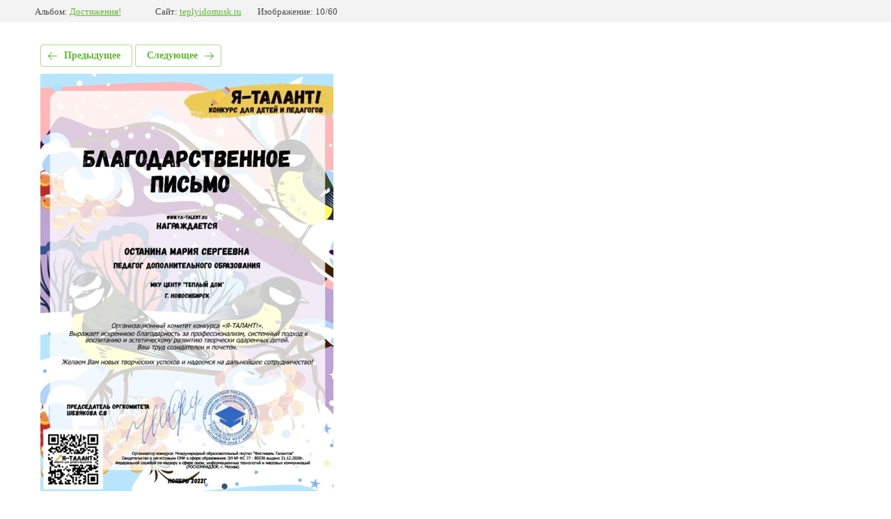

--- FILE ---
content_type: text/html; charset=utf-8
request_url: https://teplyidomnsk.ru/izo-studiya-feniks/photo/img_2673
body_size: 1729
content:
			
	
	
	




	






	<!doctype html>
	<html lang="ru">
	<head>
		<meta charset="UTF-8">
		<meta name="robots" content="all"/>
		<title>img_2673.jpg</title>
		<meta http-equiv="Content-Type" content="text/html; charset=UTF-8" />
		<meta name="description" content="img_2673.jpg" />
		<meta name="keywords" content="img_2673.jpg" />
		<meta name="viewport" content="width=device-width, initial-scale=1.0, maximum-scale=1.0, user-scalable=no">
		<link rel="stylesheet" href="/g/libs/lightgallery-proxy-to-hs/lightgallery.proxy.to.hs.min.css" media="all" async>
<script src="/g/libs/lightgallery-proxy-to-hs/lightgallery.proxy.to.hs.stub.min.js"></script>
<script src="/g/libs/lightgallery-proxy-to-hs/lightgallery.proxy.to.hs.js" async></script>

            <!-- 46b9544ffa2e5e73c3c971fe2ede35a5 -->
            <script src='/shared/s3/js/lang/ru.js'></script>
            <script src='/shared/s3/js/common.min.js'></script>
        <link rel='stylesheet' type='text/css' href='/shared/s3/css/calendar.css' />
<!--s3_require-->
<link rel="stylesheet" href="/g/basestyle/1.0.1/gallery2/gallery2.css" type="text/css"/>
<link rel="stylesheet" href="/g/basestyle/1.0.1/gallery2/gallery2.green.css" type="text/css"/>
<script type="text/javascript" src="/g/basestyle/1.0.1/gallery2/gallery2.js" async></script>
<link rel="stylesheet" href="/t/v1287/images/mosaic/modules_patch.scss.css" type="text/css"/>
<link rel="stylesheet" href="/t/images/mosaic/symbols/symbol-i6y3cvgr2_styles.css" type="text/css"/>
<link rel="stylesheet" href="/t/images/mosaic/symbols/symbol-iw3d2jk27_styles.css" type="text/css"/>
<link rel="stylesheet" href="/t/images/mosaic/symbols/symbol-ikz9bkyx5_styles.css" type="text/css"/>
<link rel="stylesheet" href="/t/images/mosaic/symbols/symbol-ig26z9w1m_styles.css" type="text/css"/>
<!--/s3_require-->

	</head>
	<body>
		<div class="g-page g-page-gallery2 g-page-gallery2--photo">

		
		
			<div class="g-panel g-panel--fill g-panel--no-rounded g-panel--fixed-top">
	<div class="g-gallery2-info ">
					<div class="g-gallery2-info__item">
				<div class="g-gallery2-info__item-label">Альбом:</div>
				<a href="/izo-studiya-feniks/album/dostizheniya" class="g-gallery2-info__item-value">Достижения!</a>
			</div>
				<div class="g-gallery2-info__item">
			<div class="g-gallery2-info__item-label">Сайт:</div>
			<a href="//teplyidomnsk.ru" class="g-gallery2-info__item-value">teplyidomnsk.ru</a>

			<div class="g-gallery2-info__item-label">Изображение: 10/60</div>
		</div>
	</div>
</div>
			<h1></h1>
			
										
										
			
			
			<a href="/izo-studiya-feniks/photo/img_2674" class="g-button g-button--invert g-button--arr-left">Предыдущее</a>
			<a href="/izo-studiya-feniks/photo/ddddcebd-9c86-4027-aca0-0949a7bafb60" class="g-button g-button--invert g-button--arr-right">Следующее</a>

			
			<div class="g-gallery2-preview ">
	<img src="/thumb/2/NxOqav2SDpjgnFXcQMI9eQ/800r600/d/img_2673.jpg">
</div>

			
			<a href="/izo-studiya-feniks/photo/img_2674" class="g-gallery2-thumb g-gallery2-thumb--prev">
	<span class="g-gallery2-thumb__image"><img src="/thumb/2/u_DcMHQu9Lq0B1ikvirdVg/160r120/d/img_2674.jpg"></span>
	<span class="g-link g-link--arr-left">Предыдущее</span>
</a>
			
			<a href="/izo-studiya-feniks/photo/ddddcebd-9c86-4027-aca0-0949a7bafb60" class="g-gallery2-thumb g-gallery2-thumb--next">
	<span class="g-gallery2-thumb__image"><img src="/thumb/2/qKhamw_34CZ4-aylX2sTbQ/160r120/d/ddddcebd-9c86-4027-aca0-0949a7bafb60.jpg"></span>
	<span class="g-link g-link--arr-right">Следующее</span>
</a>
			
			<div class="g-line"><a href="/izo-studiya-feniks/album/dostizheniya" class="g-button g-button--invert">Вернуться в галерею</a></div>

		
			</div>

	
<!-- assets.bottom -->
<!-- </noscript></script></style> -->
<script src="/my/s3/js/site.min.js?1768462484" ></script>
<script src="/my/s3/js/site/defender.min.js?1768462484" ></script>
<script src="https://cp.onicon.ru/loader/63abfd72b887ee03628b4576.js" data-auto async></script>
<script >/*<![CDATA[*/
var megacounter_key="ae7c0093b1fc97eebaaa45110ce7b572";
(function(d){
    var s = d.createElement("script");
    s.src = "//counter.megagroup.ru/loader.js?"+new Date().getTime();
    s.async = true;
    d.getElementsByTagName("head")[0].appendChild(s);
})(document);
/*]]>*/</script>
<script >/*<![CDATA[*/
$ite.start({"sid":3994908,"vid":4033605,"aid":4017247,"stid":4,"cp":21,"active":true,"domain":"teplyidomnsk.ru","lang":"ru","trusted":false,"debug":false,"captcha":3,"onetap":[{"provider":"vkontakte","provider_id":"51978714","code_verifier":"j0EOmGTmTYMzDhJOYk4kmEBN2WNNR2lNNZEW1miNmzM"}]});
/*]]>*/</script>
<!-- /assets.bottom -->
</body>
	</html>


--- FILE ---
content_type: text/css
request_url: https://teplyidomnsk.ru/t/v1287/images/mosaic/modules_patch.scss.css
body_size: 150
content:
.product-list-recently {
  padding-top: 20px; }
  .product-list-recently .recently-wrap-title {
    font-size: 30px;
    color: #004c7e;
    font-weight: bold;
    padding-bottom: 20px; }

body .mg-styler-label--checkbox input {
  -webkit-appearance: checkbox !important;
  margin-left: -25px !important; }

#imxrjknvb_0, #ivkapa6vi_0 {
  display: none !important; }


--- FILE ---
content_type: text/css
request_url: https://teplyidomnsk.ru/t/images/mosaic/symbols/symbol-i6y3cvgr2_styles.css
body_size: 4890
content:
@font-face { font-family: "Bellota"; font-weight: 300; font-style: normal; font-display: swap; src: url("/g/fonts/bellota/bellota-l.woff2") format("woff2"), url("/g/fonts/bellota/bellota-l.woff") format("woff");}
@font-face { font-family: "Bellota"; font-weight: 300; font-style: italic; font-display: swap; src: url("/g/fonts/bellota/bellota-l-i.woff2") format("woff2"), url("/g/fonts/bellota/bellota-l-i.woff") format("woff");}
@font-face { font-family: "Bellota"; font-weight: 400; font-style: normal; font-display: swap; src: url("/g/fonts/bellota/bellota-r.woff2") format("woff2"), url("/g/fonts/bellota/bellota-r.woff") format("woff");}
@font-face { font-family: "Bellota"; font-weight: 400; font-style: italic; font-display: swap; src: url("/g/fonts/bellota/bellota-r-i.woff2") format("woff2"), url("/g/fonts/bellota/bellota-r-i.woff") format("woff");}
@font-face { font-family: "Bellota"; font-weight: 700; font-style: normal; font-display: swap; src: url("/g/fonts/bellota/bellota-b.woff2") format("woff2"), url("/g/fonts/bellota/bellota-b.woff") format("woff");}
@font-face { font-family: "Bellota"; font-weight: 700; font-style: italic; font-display: swap; src: url("/g/fonts/bellota/bellota-b-i.woff2") format("woff2"), url("/g/fonts/bellota/bellota-b-i.woff") format("woff");}
@font-face { font-family: "Nunito"; font-weight: 200; font-style: normal; font-display: swap; src: url("/g/fonts/nunito/nunito-e-l.woff2") format("woff2"), url("/g/fonts/nunito/nunito-e-l.woff") format("woff");}
@font-face { font-family: "Nunito"; font-weight: 200; font-style: italic; font-display: swap; src: url("/g/fonts/nunito/nunito-e-l-i.woff2") format("woff2"), url("/g/fonts/nunito/nunito-e-l-i.woff") format("woff");}
@font-face { font-family: "Nunito"; font-weight: 300; font-style: normal; font-display: swap; src: url("/g/fonts/nunito/nunito-l.woff2") format("woff2"), url("/g/fonts/nunito/nunito-l.woff") format("woff");}
@font-face { font-family: "Nunito"; font-weight: 300; font-style: italic; font-display: swap; src: url("/g/fonts/nunito/nunito-l-i.woff2") format("woff2"), url("/g/fonts/nunito/nunito-l-i.woff") format("woff");}
@font-face { font-family: "Nunito"; font-weight: 400; font-style: normal; font-display: swap; src: url("/g/fonts/nunito/nunito-r.woff2") format("woff2"), url("/g/fonts/nunito/nunito-r.woff") format("woff");}
@font-face { font-family: "Nunito"; font-weight: 400; font-style: italic; font-display: swap; src: url("/g/fonts/nunito/nunito-r-i.woff2") format("woff2"), url("/g/fonts/nunito/nunito-r-i.woff") format("woff");}
@font-face { font-family: "Nunito"; font-weight: 600; font-style: normal; font-display: swap; src: url("/g/fonts/nunito/nunito-s-b.woff2") format("woff2"), url("/g/fonts/nunito/nunito-s-b.woff") format("woff");}
@font-face { font-family: "Nunito"; font-weight: 600; font-style: italic; font-display: swap; src: url("/g/fonts/nunito/nunito-s-b-i.woff2") format("woff2"), url("/g/fonts/nunito/nunito-s-b-i.woff") format("woff");}
@font-face { font-family: "Nunito"; font-weight: 700; font-style: normal; font-display: swap; src: url("/g/fonts/nunito/nunito-b.woff2") format("woff2"), url("/g/fonts/nunito/nunito-b.woff") format("woff");}
@font-face { font-family: "Nunito"; font-weight: 700; font-style: italic; font-display: swap; src: url("/g/fonts/nunito/nunito-b-i.woff2") format("woff2"), url("/g/fonts/nunito/nunito-b-i.woff") format("woff");}
@font-face { font-family: "Nunito"; font-weight: 800; font-style: normal; font-display: swap; src: url("/g/fonts/nunito/nunito-e-b.woff2") format("woff2"), url("/g/fonts/nunito/nunito-e-b.woff") format("woff");}
@font-face { font-family: "Nunito"; font-weight: 800; font-style: italic; font-display: swap; src: url("/g/fonts/nunito/nunito-e-b-i.woff2") format("woff2"), url("/g/fonts/nunito/nunito-e-b-i.woff") format("woff");}
@font-face { font-family: "Nunito"; font-weight: 900; font-style: normal; font-display: swap; src: url("/g/fonts/nunito/nunito-bl.woff2") format("woff2"), url("/g/fonts/nunito/nunito-bl.woff") format("woff");}
@font-face { font-family: "Nunito"; font-weight: 900; font-style: italic; font-display: swap; src: url("/g/fonts/nunito/nunito-bl-i.woff2") format("woff2"), url("/g/fonts/nunito/nunito-bl-i.woff") format("woff");}
:root {
	--color-i71lazkho: 0, 0, 0;
	--image-ie7aa1rtr: url("/d/color.png");
	--color-immkrhcy4: 0, 0, 0;
	--color-i2yg5rgij: 151, 151, 151;
	--color-i6ylflt44: 255, 255, 255;
	--color-i5gfbq0sc: 11, 45, 97;
	--color-izyzq3wyd: 10, 62, 142;
	--color-ib4wsxv2x: 255, 255, 255;
	--color-imzanwbdy: 75, 75, 75;
	--color-izpqotgpm: 131, 111, 149;
	--color-ikgb3ufqw: 233, 72, 73;
	--color-isabf1666: 233, 72, 73;
	--color-i7dkyw6ja: 65, 170, 14;
	--color-ixuq725el: 255, 255, 255;
	--color-igqhntxpr: 75, 75, 75;
	--color-iyxo8fsba: 65, 170, 14;
	--color-iz6m5jf0l: 65, 170, 14;
	--color-ieyl5clml: 65, 170, 14;
	--color-in7kjthuc: 51, 51, 51;
	--color-i56dp0s5l: 10, 62, 142;
	--color-izy3epot6: 241, 241, 241;
	--color-i7hkyfwmg: 8, 111, 180;
	--color-iyfmmg5ac: 65, 170, 14;
	--color-i6y6fa4g7: 8, 111, 180;
	--color-ikiqpwmnn: 211, 156, 255;
	--color-i2hst02gl: 211, 156, 255;
	--color-ih40eu4er: 211, 156, 255;
	--color-ioysgyhqf: 11, 19, 26;
	--color-iyo9ra5rs: 51, 51, 51;
	--color-i06ghw85n: 10, 62, 142;
	--color-i7870358i: 11, 19, 26;
	--color-isdiudx34: 255, 255, 255;
	--color-i8702d2rw: 255, 255, 255;
	--color-ingj9jptj: 0, 0, 0;
	--color-i7p2xy8rw: 56, 163, 204;
	--color-i44vyxzjb: 255, 255, 255;
	--color-itpr7ab65: 84, 178, 0;
	--color-ibgq7mcxx: 10, 62, 142;
	--color-idjcl5e62: 4, 39, 91;
	--color-ixokt8ems: 0, 0, 0;
	--color-il3u0hny2: 56, 163, 204;
	--color-ii1o11653: 255, 255, 255;
}

.section--u-i6y3cvgr2 { display: -webkit-box; display: -ms-flexbox; display: flex; width: 100%; position: relative; justify-content: center; background-color: rgba(var(--color-i71lazkho), 0); background-image: none; background-repeat: repeat-x; background-position: left -14px top -18px; background-size: 878.79px auto; background-attachment: scroll; color: rgba(var(--color-immkrhcy4), 1); cursor: auto; font-family: Bellota, serif; font-size: 16px; font-style: normal; font-weight: 400; letter-spacing: normal; line-height: normal; overflow-wrap: break-word; text-align: left; text-indent: 0px; text-shadow: none; text-transform: none }
.div--u-iyua6gw8o { width: 100%; position: relative; max-width: 1400px; padding-right: 0%; padding-left: 0%; padding-top: 40px; padding-bottom: 35px; display: -webkit-box; display: -ms-flexbox; display: flex; justify-content: center; margin-left: 0px; margin-right: 0px; -webkit-box-orient: vertical; -webkit-box-direction: normal; -ms-flex-direction: column; flex-direction: column }
.mosaic-map--u-i5kemwvgt { display: -webkit-box; display: -ms-flexbox; display: flex; width: 100%;  -webkit-box-align: center; -ms-flex-align: center; align-items: center; height: 500px; background-color: rgba(var(--color-i2yg5rgij), 1); justify-content: center; background-image: url("/g/s3/mosaic/images/yandex-map.png"); background-position: center center; position: relative; margin-left: 0px; margin-right: 0px; margin-top: 0px; margin-bottom: 0px }
.div--u-ifvznu58y { width: auto; position: relative; display: inline-block; padding-left: 2%; margin-top: auto; margin-bottom: auto; padding-right: 2% }
.div--u-iure8o5nb { width: 100%; position: relative; display: block; margin-left: 0px; margin-right: 0px; padding-top: 15px; margin-top: 0px; margin-bottom: 0px }
.div--u-ifxaotgkt { width: 70%; position: relative; display: -webkit-inline-box; display: -ms-inline-flexbox; display: inline-flex; z-index: 2; background-color: rgba(var(--color-i6ylflt44), 0); margin-top: 0px; margin-left: auto; border-top-left-radius: 4px; border-top-right-radius: 4px; border-bottom-right-radius: 4px; border-bottom-left-radius: 4px; padding-left: 35px; padding-top: 0px; padding-right: 0px; padding-bottom: 0px; box-shadow: none; margin-right: 0px; flex-wrap: wrap; -webkit-box-orient: horizontal; -webkit-box-direction: normal; -ms-flex-direction: row; flex-direction: row }
.heading--u-ip09ayu8x { font-size: 26px; line-height: normal; margin-top: 0px; margin-right: 0px; margin-bottom: 0px; margin-left: 0px; display: -webkit-box; display: -ms-flexbox; display: flex; position: relative; padding-top: 0px; padding-left: 0px; padding-bottom: 22px; padding-right: 0px; color: rgba(var(--color-izyzq3wyd), 1); font-weight: 900; text-transform: none }
.list__item--u-ih0fzcaqx { padding-top: 0px; padding-right: 0px; padding-bottom: 0px; padding-left: 10px; margin-left: 0px; margin-right: 0px; width: auto; color: rgba(var(--color-ib4wsxv2x), 1) }
.link-universal--u-ipc9rlizz { display: -webkit-box; display: -ms-flexbox; display: flex; cursor: pointer; text-decoration-line: none; color: rgba(var(--color-imzanwbdy), 1) }
.text--u-ihfrkk7g7 { text-align: left; max-width: 100%; width: 100%; margin-left: 0px; margin-right: 0px; color: rgba(var(--color-izpqotgpm), 1); font-weight: 400; font-size: 15px; padding-bottom: 0px; margin-top: auto; margin-bottom: auto }
.list--u-iagenrtm5 { margin-top: auto; margin-bottom: auto; display: block }
.svg_image--u-imqt9yffv { position: relative; display: -webkit-box; display: -ms-flexbox; display: flex; vertical-align: top; justify-content: center;  -webkit-box-align: center; -ms-flex-align: center; align-items: center; height: 21px; width: 32px; overflow-x: hidden; overflow-y: hidden; margin-right: 5px; margin-top: 0px; padding-right: 7px; padding-left: 7px; margin-bottom: 2px }
.svg_image--u-imqt9yffv > svg { flex-shrink: 0 }
.svg_image--u-imqt9yffv svg { width: 100%; height: 100% }
.svg_image--u-imqt9yffv .path-i2rr72sqg { fill: rgba(var(--color-ikgb3ufqw), 1) }
.svg_image--u-imqt9yffv .path-if7vwifl0 { fill: rgba(var(--color-isabf1666), 1) }
.div--u-iimeacb5z { width: auto; position: relative; display: none; margin-top: auto; margin-bottom: auto; margin-left: 0px; margin-right: 0px; padding-top: 0px; padding-right: 0px; padding-left: 0px; justify-content: flex-start; -webkit-box-orient: vertical; -webkit-box-direction: normal; -ms-flex-direction: column; flex-direction: column }
.svg_image--u-itecp0wyq { position: relative; display: -webkit-box; display: -ms-flexbox; display: flex; vertical-align: top; justify-content: center;  -webkit-box-align: center; -ms-flex-align: center; align-items: center; height: 21px; width: 33px; overflow-x: hidden; overflow-y: hidden; margin-right: 5px; margin-top: 0px; padding-right: 7px; padding-left: 7px; margin-bottom: 2px; min-width: 33px }
.svg_image--u-itecp0wyq > svg { flex-shrink: 0 }
.svg_image--u-itecp0wyq svg { width: 100%; height: 100% }
.svg_image--u-itecp0wyq .path-iqobm05vo { fill: rgba(var(--color-i7dkyw6ja), 1) }
.div--u-i6xt92tia { width: 100%; position: relative; display: -webkit-box; display: -ms-flexbox; display: flex; margin-top: 0px; margin-bottom: 0px; margin-left: 0px; margin-right: 0px; padding-top: 0px; padding-right: 0px; padding-left: 0px; -webkit-box-orient: horizontal; -webkit-box-direction: normal; -ms-flex-direction: row; flex-direction: row; padding-bottom: 12px; flex-wrap: nowrap }
.list__item--u-i7a9xo3fg { padding-top: 0px; padding-right: 0px; padding-bottom: 8px; padding-left: 10px; margin-left: 0px; margin-right: 0px; width: auto; color: rgba(var(--color-ixuq725el), 1) }
.link-universal--u-ikydjj7vg { display: -webkit-box; display: -ms-flexbox; display: flex; cursor: pointer; text-decoration-line: none; color: rgba(var(--color-igqhntxpr), 1) }
.text--u-id4cf8is9 { text-align: left; max-width: 100%; width: auto; margin-left: 0px; margin-right: 0px; color: rgba(var(--color-iyxo8fsba), 1); font-weight: 400; font-size: 18px; padding-bottom: 0px; margin-top: auto; margin-bottom: auto; text-decoration: underline }
.list--u-iknk27jyw { margin-top: auto; margin-bottom: auto; display: block }
.svg_image--u-iu3nz4cbe { position: relative; display: -webkit-box; display: -ms-flexbox; display: flex; vertical-align: top; justify-content: center;  -webkit-box-align: center; -ms-flex-align: center; align-items: center; height: 21px; width: 32px; overflow-x: hidden; overflow-y: hidden; margin-right: 5px; margin-top: 3px; padding-right: 4px; padding-left: 3px; margin-bottom: 2px }
.svg_image--u-iu3nz4cbe > svg { flex-shrink: 0 }
.svg_image--u-iu3nz4cbe svg { width: 100%; height: 100% }
.svg_image--u-iu3nz4cbe .path-iozfj2vlt { fill: rgba(var(--color-iz6m5jf0l), 1) }
.svg_image--u-iu3nz4cbe .path-i0cfimyse { fill: rgba(var(--color-ieyl5clml), 1) }
.div--u-ikd9mikl2 { width: 100%; position: relative; display: -webkit-box; display: -ms-flexbox; display: flex; margin-top: auto; margin-bottom: auto; margin-left: 0px; margin-right: 0px; padding-top: 15px; padding-right: 0px; padding-left: 10px; justify-content: flex-start; -webkit-box-orient: horizontal; -webkit-box-direction: normal; -ms-flex-direction: row; flex-direction: row }
.div--u-ictnizi6i { width: 100%; position: relative; display: -webkit-box; display: -ms-flexbox; display: flex; -webkit-box-align: start; -ms-flex-align: start; align-items: flex-start; margin-top: 0px; margin-bottom: 0px; padding-top: 0px; margin-left: 0px; margin-right: 0px }
.link-universal--u-iwd6tg61h { display: -webkit-box; display: -ms-flexbox; display: flex; cursor: pointer; text-decoration-line: none; color: rgba(var(--color-in7kjthuc), 1); font-size: 22px; font-weight: 700; margin-right: 0px; justify-content: flex-start }
.div--u-ip6439i8z { width: 100%; position: relative; display: -webkit-box; display: -ms-flexbox; display: flex; -webkit-box-orient: vertical; -webkit-box-direction: normal; -ms-flex-direction: column; flex-direction: column; padding-bottom: 0px; margin-left: 0px; margin-right: 0px; margin-top: 0px; margin-bottom: 0px }
.text--u-i2r0qsj6d { color: rgba(var(--color-i56dp0s5l), 1); margin-bottom: 0px; font-size: 21px; margin-left: 0px; margin-right: 0px }
.div--u-iasy83kzk { width: 100%; position: relative; display: -webkit-box; display: -ms-flexbox; display: flex; padding-top: 0px; padding-bottom: 0px; padding-right: 0px; -webkit-box-align: start; -ms-flex-align: start; align-items: flex-start; -webkit-box-orient: vertical; -webkit-box-direction: normal; -ms-flex-direction: column; flex-direction: column; justify-content: center; margin-left: 0px; margin-right: 0px; margin-top: 0px; margin-bottom: 0px }
.list__item--u-iojnutfdk { padding-top: 0px; padding-right: 0px; padding-bottom: 0px; padding-left: 0px; margin-top: 4px; margin-bottom: 4px; margin-left: 11px; margin-right: 11px }
.list--u-ij8nyc7sq { display: -webkit-box; display: -ms-flexbox; display: flex; margin-left: 0px; margin-right: 0px; width: 100%; justify-content: flex-start; margin-top: auto; margin-bottom: auto }
.link-universal--u-iat4ramce { display: -webkit-box; display: -ms-flexbox; display: flex; cursor: pointer; text-decoration-line: none; min-width: 0px; min-height: 0px; width: 28px; height: 28px;  -webkit-box-align: center; -ms-flex-align: center; align-items: center; justify-content: center; background-color: rgba(var(--color-izy3epot6), 0); border-top-left-radius: 250px; border-top-right-radius: 250px; border-bottom-right-radius: 250px; border-bottom-left-radius: 250px }
.svg_image--u-ivxvf7azc { position: relative; display: -webkit-inline-box; display: -ms-inline-flexbox; display: inline-flex; vertical-align: top; justify-content: center;  -webkit-box-align: center; -ms-flex-align: center; align-items: center; height: 22px; width: 22px; overflow-x: hidden; overflow-y: hidden }
.svg_image--u-ivxvf7azc:hover, .svg_image--u-ivxvf7azc.is-hover { transition-property: all; transition-duration: 300ms; transition-delay: 0ms; transition-timing-function: ease }
.svg_image--u-ivxvf7azc > svg { flex-shrink: 0 }
.svg_image--u-ivxvf7azc svg { width: 100%; height: 100% }
.svg_image--u-ivxvf7azc .path-idmw43mt3 { fill: rgba(var(--color-i7hkyfwmg), 1) }
.svg_image--u-ivxvf7azc .path-iznhf06q4 { fill: rgba(var(--color-iyfmmg5ac), 1) }
.svg_image--u-ivxvf7azc .path-i32wfhf3f { fill: rgba(var(--color-i6y6fa4g7), 1) }
.svg_image--u-ivxvf7azc:hover .path-idmw43mt3, .svg_image--u-ivxvf7azc.is-hover .path-idmw43mt3 { fill: rgba(var(--color-ikiqpwmnn), 1) }
.svg_image--u-ivxvf7azc:hover .path-iznhf06q4, .svg_image--u-ivxvf7azc.is-hover .path-iznhf06q4 { fill: rgba(var(--color-i2hst02gl), 1) }
.svg_image--u-ivxvf7azc:hover .path-i32wfhf3f, .svg_image--u-ivxvf7azc.is-hover .path-i32wfhf3f { fill: rgba(var(--color-ih40eu4er), 1) }
.list__item--u-i2j6k25rg { padding-top: 0px; padding-right: 10px; padding-bottom: 16px; padding-left: 10px; display: -webkit-box; display: -ms-flexbox; display: flex; -webkit-box-orient: vertical; -webkit-box-direction: normal; -ms-flex-direction: column; flex-direction: column; -webkit-box-align: start; -ms-flex-align: start; align-items: flex-start }
.list__item--u-i2j6k25rg:first-child { padding-bottom: 2px }
.list__item--u-i2j6k25rg:first-child .text--u-ipc8chgxi { display: none }
.list--u-iqvzd6eyr { display: block; flex-wrap: nowrap; align-content: space-between; padding-right: 45px; margin-top: 0px; margin-bottom: 0px; margin-left: 0px; margin-right: 0px; width: 100% }
.text--u-ipc8chgxi { color: rgba(var(--color-ioysgyhqf), 0.64) }
.link-universal--u-ieo9s6dw8 { display: -webkit-box; display: -ms-flexbox; display: flex; cursor: pointer; text-decoration-line: none; color: rgba(var(--color-iyo9ra5rs), 1); font-size: 22px; font-weight: 700; margin-right: 0px; justify-content: flex-start }
.text--u-i8mbgx48r { color: rgba(var(--color-i06ghw85n), 1); margin-bottom: 0px; font-size: 21px; margin-left: 0px; margin-right: 0px }
.list__item--u-intx5r8we { padding-top: 0px; padding-right: 10px; padding-bottom: 16px; padding-left: 10px; display: -webkit-box; display: -ms-flexbox; display: flex; -webkit-box-orient: vertical; -webkit-box-direction: normal; -ms-flex-direction: column; flex-direction: column; -webkit-box-align: start; -ms-flex-align: start; align-items: flex-start }
.list__item--u-intx5r8we:first-child { padding-bottom: 2px }
.list__item--u-intx5r8we:first-child .text--u-irct0bkmc { display: none }
.list--u-i6x4l9vm2 { display: block; flex-wrap: nowrap; align-content: space-between }
.text--u-irct0bkmc { color: rgba(var(--color-i7870358i), 0.64) }
.div--u-i31szc25n { width: auto; position: relative; display: -webkit-inline-box; display: -ms-inline-flexbox; display: inline-flex; margin-bottom: 0px; background-color: rgba(var(--color-isdiudx34), 0); padding-top: 0px; padding-right: 0px; padding-bottom: 0px; padding-left: 0px; background-image: none; background-repeat: repeat; background-position: 0 0; background-size: auto; background-attachment: scroll }
.div--u-i2svd6le9 { width: auto; position: relative; display: -webkit-box; display: -ms-flexbox; display: flex; margin-top: auto; margin-bottom: auto }
.link-universal--u-iju4hb50f { display: -webkit-inline-box; display: -ms-inline-flexbox; display: inline-flex; cursor: pointer; text-decoration-line: none; margin-left: 0px; margin-right: 0px; width: auto }
.text--u-i8o2p92yy { display: none; vertical-align: top; position: absolute; right: 0px; bottom: 13px; font-family: Bellota, serif; font-weight: 700; color: rgba(var(--color-i8702d2rw), 1); font-size: 16px; letter-spacing: 1px; margin-top: 0px; margin-bottom: 4px }
.imageFit--u-ii564bo39 { position: relative; display: block; vertical-align: top; overflow-x: hidden; overflow-y: hidden; width: 160px; height: auto; margin-right: 0px }
.imageFit__img--u-ifyiafzxb { object-fit: contain; width: 100%; height: 100% }
.imageFit__overlay--u-iagzvt8n2 { display: none; position: absolute; left: 0px; right: 0px; top: 0px; bottom: 0px; background-color: rgba(var(--color-ingj9jptj), 0.4) }
.imageFit__zoom--u-ijk8wcsxp { display: none; position: absolute; right: 10px; bottom: 10px; width: 20px; height: 20px; background-color: rgba(var(--color-i7p2xy8rw), 1) }
.svg_image--u-ijgwhsd5c { position: relative; display: -webkit-inline-box; display: -ms-inline-flexbox; display: inline-flex; vertical-align: top; justify-content: center;  -webkit-box-align: center; -ms-flex-align: center; align-items: center; height: 20px; width: 20px; overflow-x: hidden; overflow-y: hidden }
.svg_image--u-ijgwhsd5c svg { flex-shrink: 0; width: 100%; height: 100% }
.div--u-intchxl3t { width: auto; position: relative; display: -webkit-inline-box; display: -ms-inline-flexbox; display: inline-flex; margin-bottom: 0px; background-color: rgba(var(--color-i44vyxzjb), 0); padding-top: 0px; padding-right: 0px; padding-bottom: 0px; padding-left: 0px; background-image: none; background-repeat: repeat; background-position: 0 0; background-size: auto; background-attachment: scroll }
.div--u-ixgg9o662 { width: 30%; position: relative; display: -webkit-inline-box; display: -ms-inline-flexbox; display: inline-flex; margin-top: 0px; margin-bottom: 0px; max-width: none; -webkit-box-orient: vertical; -webkit-box-direction: normal; -ms-flex-direction: column; flex-direction: column; min-width: auto }
.link-universal--u-i332lelln { display: -webkit-inline-box; display: -ms-inline-flexbox; display: inline-flex; cursor: pointer; text-decoration-line: none; margin-left: 0px; margin-right: 0px; width: auto }
.text--u-i3k76el6k { display: -webkit-box; display: -ms-flexbox; display: flex; vertical-align: top; position: relative; right: 0px; bottom: 13px; font-family: Bellota, serif; font-weight: 700; color: rgba(var(--color-itpr7ab65), 1); font-size: 16px; letter-spacing: 0px; margin-top: 0px; margin-bottom: 0px; line-height: 18px }
.link-universal--u-iznwu2gba { display: -webkit-inline-box; display: -ms-inline-flexbox; display: inline-flex; cursor: pointer; text-decoration-line: none; -webkit-box-orient: vertical; -webkit-box-direction: normal; -ms-flex-direction: column; flex-direction: column; margin-left: 0px; margin-right: 0px; width: 100%; margin-top: 0px; margin-bottom: 0px; height: 100%; padding-left: 14px }
.heading--u-iin828zi0 { font-size: 28px; line-height: normal; margin-top: 0px; margin-right: 0px; margin-bottom: 15px; margin-left: 0px; display: -webkit-inline-box; display: -ms-inline-flexbox; display: inline-flex; position: relative; color: rgba(var(--color-ibgq7mcxx), 1); font-weight: 900; -webkit-box-flex: 0; -ms-flex-positive: 0; flex-grow: 0; flex-shrink: 1; font-family: Nunito, sans-serif; text-transform: uppercase }
.text--u-ijy0tgpk6 { display: -webkit-box; display: -ms-flexbox; display: flex; vertical-align: top; position: relative; right: 0px; bottom: 13px; font-family: Bellota, serif; font-weight: 700; color: rgba(var(--color-idjcl5e62), 0.64); font-size: 16px; letter-spacing: 1px; margin-top: 16px; margin-bottom: -13px; padding-top: 9px }
.div--u-iee8wpo6v { width: 100%; position: relative; display: -webkit-box; display: -ms-flexbox; display: flex; -webkit-box-orient: vertical; -webkit-box-direction: normal; -ms-flex-direction: column; flex-direction: column; padding-top: 26px; padding-right: 2%; margin-left: 0px; margin-right: 0px; padding-left: 2% }
.div--u-ibxd3e0yk { width: 100%; position: relative; display: -webkit-box; display: -ms-flexbox; display: flex; margin-top: 0px; margin-bottom: auto; -webkit-box-orient: horizontal; -webkit-box-direction: normal; -ms-flex-direction: row; flex-direction: row; padding-left: 35px; justify-content: flex-start; margin-left: 0px; margin-right: 0px }
.div--u-i7l27owaf { width: 100%; position: relative; display: inline-block; margin-top: 0px; margin-bottom: 0px }
.imageFit--u-iparwehde { position: relative; display: -webkit-box; display: -ms-flexbox; display: flex; vertical-align: top; overflow-x: hidden; overflow-y: hidden; width: 160px; height: 90px; margin-right: 0px; margin-top: 15px; margin-bottom: 0px; -webkit-box-align: start; -ms-flex-align: start; align-items: flex-start }
.imageFit__img--u-iy1fsvq5i { object-fit: contain; width: 100%; height: 100% }
.imageFit__overlay--u-i46ilaazt { display: none; position: absolute; left: 0px; right: 0px; top: 0px; bottom: 0px; background-color: rgba(var(--color-ixokt8ems), 0.4) }
.imageFit__zoom--u-ieqzlv8dk { display: none; position: absolute; right: 10px; bottom: 10px; width: 20px; height: 20px; background-color: rgba(var(--color-il3u0hny2), 1) }
.svg_image--u-ikn0dns2m { position: relative; display: -webkit-inline-box; display: -ms-inline-flexbox; display: inline-flex; vertical-align: top; justify-content: center;  -webkit-box-align: center; -ms-flex-align: center; align-items: center; height: 20px; width: 20px; overflow-x: hidden; overflow-y: hidden }
.svg_image--u-ikn0dns2m svg { flex-shrink: 0; width: 100%; height: 100% }
.div--u-i9dsyyaix { width: auto; position: relative; display: -webkit-inline-box; display: -ms-inline-flexbox; display: inline-flex; margin-bottom: 0px; background-color: rgba(var(--color-ii1o11653), 0); padding-top: 0px; padding-right: 0px; padding-bottom: 0px; padding-left: 0px; background-image: none; background-repeat: repeat; background-position: 0 0; background-size: auto; background-attachment: scroll }

@media (max-width: 991px) {
	.div--u-i31szc25n { margin-bottom: 20px; display: none }
	.div--u-intchxl3t { margin-bottom: 0px; display: block }
	.div--u-i9dsyyaix { margin-bottom: 20px; display: block }
	.heading--u-iin828zi0 { font-size: 19px }
	.text--u-i3k76el6k { font-size: 15px; line-height: normal }
	.div--u-i6xt92tia { padding-bottom: 0px; flex-wrap: wrap }
	.list__item--u-i2j6k25rg { padding-right: 0px; padding-left: 0px }
	.div--u-ibxd3e0yk { padding-left: 0px }
	.list--u-iqvzd6eyr { padding-left: 10px }
}

@media (max-width: 767px) {
	.div--u-i31szc25n { margin-bottom: 16px }
	.imageFit--u-ii564bo39 { width: auto; height: auto }
	.div--u-intchxl3t { margin-bottom: 0px }
	.imageFit--u-iparwehde { width: 120px; height: 120px }
	.div--u-i9dsyyaix { margin-bottom: 16px }
	.div--u-i6xt92tia { -webkit-box-orient: horizontal; -webkit-box-direction: reverse; -ms-flex-direction: row-reverse; flex-direction: row-reverse }
	.div--u-ibxd3e0yk { -webkit-box-orient: vertical; -webkit-box-direction: reverse; -ms-flex-direction: column-reverse; flex-direction: column-reverse; padding-left: 0px }
	.div--u-ikd9mikl2 { padding-left: 0px }
	.list__item--u-iojnutfdk { margin-left: 0px; margin-right: 20px }
	.svg_image--u-itecp0wyq { display: none }
	.div--u-i2svd6le9 { -webkit-box-orient: vertical; -webkit-box-direction: normal; -ms-flex-direction: column; flex-direction: column }
	.div--u-ixgg9o662 { margin-left: 0px; margin-right: 0px; width: 100%; -webkit-box-orient: horizontal; -webkit-box-direction: normal; -ms-flex-direction: row; flex-direction: row }
	.div--u-ifxaotgkt { margin-left: 0px; margin-right: 0px; width: 100%; padding-left: 15px; padding-right: 15px; padding-top: 22px }
	.link-universal--u-i332lelln { max-width: 120px; max-height: none }
	.text--u-ijy0tgpk6 { margin-top: 0px; padding-top: 0px }
	.mosaic-map--u-i5kemwvgt { height: 400px }
	.div--u-iee8wpo6v { padding-top: 0px }
}

@media (max-width: 479px) {
	.div--u-iasy83kzk { -webkit-box-orient: vertical; -webkit-box-direction: normal; -ms-flex-direction: column; flex-direction: column }
	.div--u-ictnizi6i { -webkit-box-align: start; -ms-flex-align: start; align-items: flex-start }
	.imageFit--u-ii564bo39 { width: auto; height: auto }
	.imageFit--u-iparwehde { width: auto; height: auto }
	.div--u-i6xt92tia { -webkit-box-orient: vertical; -webkit-box-direction: normal; -ms-flex-direction: column; flex-direction: column }
	.div--u-i9dsyyaix { max-width: 110px }
	.mosaic-map--u-i5kemwvgt { height: 300px }
	.list__item--u-intx5r8we { padding-bottom: 9px }
	.div--u-ikd9mikl2 { padding-top: 0px }
}

--- FILE ---
content_type: text/css
request_url: https://teplyidomnsk.ru/t/images/mosaic/symbols/symbol-iw3d2jk27_styles.css
body_size: 824
content:
@font-face { font-family: "Bellota"; font-weight: 300; font-style: normal; font-display: swap; src: url("/g/fonts/bellota/bellota-l.woff2") format("woff2"), url("/g/fonts/bellota/bellota-l.woff") format("woff");}
@font-face { font-family: "Bellota"; font-weight: 300; font-style: italic; font-display: swap; src: url("/g/fonts/bellota/bellota-l-i.woff2") format("woff2"), url("/g/fonts/bellota/bellota-l-i.woff") format("woff");}
@font-face { font-family: "Bellota"; font-weight: 400; font-style: normal; font-display: swap; src: url("/g/fonts/bellota/bellota-r.woff2") format("woff2"), url("/g/fonts/bellota/bellota-r.woff") format("woff");}
@font-face { font-family: "Bellota"; font-weight: 400; font-style: italic; font-display: swap; src: url("/g/fonts/bellota/bellota-r-i.woff2") format("woff2"), url("/g/fonts/bellota/bellota-r-i.woff") format("woff");}
@font-face { font-family: "Bellota"; font-weight: 700; font-style: normal; font-display: swap; src: url("/g/fonts/bellota/bellota-b.woff2") format("woff2"), url("/g/fonts/bellota/bellota-b.woff") format("woff");}
@font-face { font-family: "Bellota"; font-weight: 700; font-style: italic; font-display: swap; src: url("/g/fonts/bellota/bellota-b-i.woff2") format("woff2"), url("/g/fonts/bellota/bellota-b-i.woff") format("woff");}
:root {
	--color-ivoxu734p: 4, 39, 91;
	--image-i53esqvee: url("/d/a_1_up.svg");
	--color-igubb07sg: 0, 0, 0;
	--color-i43ez56cc: 0, 0, 0;
	--color-ilhvolaov: 4, 39, 91;
}

.button-up--u-iw3d2jk27 { display: -webkit-box; display: -ms-flexbox; display: flex;  -webkit-box-align: center; -ms-flex-align: center; align-items: center; position: fixed; bottom: 90px; top: auto; z-index: 7; right: 15px; width: 55px; height: 55px; border-top-left-radius: 90px; border-top-right-radius: 90px; border-bottom-right-radius: 90px; border-bottom-left-radius: 90px; background-color: rgba(var(--color-ivoxu734p), 0.52); border-top-width: 0px; border-right-width: 0px; border-bottom-width: 0px; border-left-width: 0px; background-image: var(--image-i53esqvee); background-repeat: no-repeat; background-position: center center; background-size: 10.56px auto; background-attachment: scroll; transition-property: all; transition-duration: 300ms; transition-delay: 0ms; transition-timing-function: ease; color: rgba(var(--color-igubb07sg), 1); cursor: pointer; font-family: Bellota, serif; font-size: 16px; font-style: normal; font-weight: 400; letter-spacing: normal; line-height: normal; overflow-wrap: break-word; text-align: center; text-indent: 0px; text-shadow: none; text-transform: none }
.button-up--u-iw3d2jk27:hover, .button-up--u-iw3d2jk27.is-hover { background-color: rgba(var(--color-ilhvolaov), 0.77) }
.button-up__text--u-ice074lyr { display: -webkit-inline-box; display: -ms-inline-flexbox; display: inline-flex; color: rgba(var(--color-i43ez56cc), 0) }
.svg_image--u-iz7umb39q { position: relative; display: -webkit-inline-box; display: -ms-inline-flexbox; display: inline-flex; vertical-align: top; justify-content: center;  -webkit-box-align: center; -ms-flex-align: center; align-items: center; height: 40px; width: 40px; overflow-x: hidden; overflow-y: hidden }
.svg_image--u-iz7umb39q svg { flex-shrink: 0; width: 100%; height: 100% }

--- FILE ---
content_type: text/css
request_url: https://teplyidomnsk.ru/t/images/mosaic/symbols/symbol-ikz9bkyx5_styles.css
body_size: 10736
content:
@font-face { font-family: "Bellota"; font-weight: 300; font-style: normal; font-display: swap; src: url("/g/fonts/bellota/bellota-l.woff2") format("woff2"), url("/g/fonts/bellota/bellota-l.woff") format("woff");}
@font-face { font-family: "Bellota"; font-weight: 300; font-style: italic; font-display: swap; src: url("/g/fonts/bellota/bellota-l-i.woff2") format("woff2"), url("/g/fonts/bellota/bellota-l-i.woff") format("woff");}
@font-face { font-family: "Bellota"; font-weight: 400; font-style: normal; font-display: swap; src: url("/g/fonts/bellota/bellota-r.woff2") format("woff2"), url("/g/fonts/bellota/bellota-r.woff") format("woff");}
@font-face { font-family: "Bellota"; font-weight: 400; font-style: italic; font-display: swap; src: url("/g/fonts/bellota/bellota-r-i.woff2") format("woff2"), url("/g/fonts/bellota/bellota-r-i.woff") format("woff");}
@font-face { font-family: "Bellota"; font-weight: 700; font-style: normal; font-display: swap; src: url("/g/fonts/bellota/bellota-b.woff2") format("woff2"), url("/g/fonts/bellota/bellota-b.woff") format("woff");}
@font-face { font-family: "Bellota"; font-weight: 700; font-style: italic; font-display: swap; src: url("/g/fonts/bellota/bellota-b-i.woff2") format("woff2"), url("/g/fonts/bellota/bellota-b-i.woff") format("woff");}
:root {
	--color-ihebx9t1n: 16, 67, 141;
	--color-idg4pplkz: 255, 255, 255;
	--color-ipnmk0766: 0, 0, 0;
	--color-i2r9xwrsp: 249, 245, 236;
	--color-i5xhdyske: 0, 0, 0;
	--color-i4tsk77nd: 0, 0, 0;
	--color-igidvi96c: 209, 205, 205;
	--image-i8v2z8vm6: url("/d/angle-down.svg");
	--color-i6goc06eh: 0, 0, 0;
	--color-idby75t86: 242, 236, 220;
	--color-iju6h4vpw: 0, 0, 0;
	--color-icsi01vik: 30, 60, 105;
	--color-ioiik3sg9: 242, 236, 220;
	--color-iu9f7u8k9: 0, 0, 0;
	--image-i37jscp8l: url("/d/angle-down.svg");
	--color-ixyyloj58: 86, 62, 49;
	--color-ivtlzqqrc: 53, 122, 0;
	--color-i6vdtsjlz: 53, 122, 0;
	--color-i30f0170p: 255, 255, 255;
	--color-ifhtoksb8: 255, 255, 255;
	--color-ih330bqpx: 238, 238, 238;
	--color-ij8g8hzwp: 238, 238, 238;
	--color-il9qbyzjf: 0, 0, 0;
	--color-i9aux594k: 238, 238, 238;
	--color-i3br8sy2g: 51, 51, 51;
	--color-iim6ullri: 221, 221, 221;
	--color-ijpfxfqib: 255, 255, 255;
	--color-ipf3k68mi: 51, 51, 51;
	--color-icewt4zka: 109, 64, 64;
	--color-izckkdedj: 228, 101, 40;
	--color-imu3f2wm2: 221, 221, 221;
	--color-it1brpa3t: 16, 67, 141;
	--color-i8c2pwarc: 0, 0, 0;
	--color-igga31y2n: 109, 64, 64;
	--color-iz9f8w6vf: 85, 185, 2;
	--color-ixir90xz7: 85, 185, 2;
	--color-iakyph6m5: 4, 39, 91;
	--color-i1titfi24: 0, 0, 0;
	--color-iex5iidjj: 238, 238, 238;
	--color-iu91imf85: 0, 0, 0;
	--color-id0fj3fza: 10, 62, 142;
	--color-ifm478noy: 221, 221, 221;
	--color-i2qjfnwwg: 51, 51, 51;
	--color-i23tc3ywg: 255, 255, 255;
	--color-ilfdxgnos: 51, 51, 51;
	--color-i1rm0i45x: 255, 255, 255;
	--color-ijqfk2t6y: 48, 102, 181;
	--color-iby6hdef0: 255, 255, 255;
	--color-ivnw5nqfd: 255, 255, 255;
	--color-iw1aoh1zh: 255, 255, 255;
	--color-ir5nrmkbs: 255, 255, 255;
	--color-i7m2h8aua: 255, 255, 255;
	--color-il6l3fc3z: 51, 51, 51;
	--color-iissoporh: 255, 255, 255;
	--color-i7bqrynba: 221, 221, 221;
	--color-ilnqztedv: 255, 255, 255;
	--color-iqzaxlgie: 0, 0, 0;
	--color-ig4e33oo0: 255, 255, 255;
	--color-ivul2zu86: 10, 62, 142;
	--color-idqwvm7uk: 41, 113, 217;
	--color-ifzwhj9yn: 238, 238, 238;
	--color-ijnlq561s: 238, 238, 238;
	--color-ihuweul21: 0, 0, 0;
	--color-ioh8czrh4: 238, 238, 238;
	--color-ihr0d71wm: 51, 51, 51;
	--color-ipb1uzkmy: 221, 221, 221;
	--color-i7u94dfkc: 255, 255, 255;
	--color-i343mkp5t: 51, 51, 51;
	--color-impkgrhk7: 4, 39, 91;
	--color-ieon8idjw: 255, 255, 255;
	--color-i3sm6v0p8: 4, 39, 91;
	--color-ijgu3trkm: 153, 153, 153;
	--color-ioo0bh75p: 255, 255, 255;
	--color-ixiq42aex: 221, 221, 221;
	--color-ik4wad2ut: 255, 255, 255;
	--color-iuknolu75: 255, 255, 255;
	--color-iq1s1rjzl: 0, 0, 0;
	--color-ivcbk8xj4: 255, 255, 255;
	--color-i5k08lsy0: 255, 255, 255;
	--color-igvab765k: 184, 255, 131;
	--color-i6qrtd80t: 184, 255, 131;
	--color-irglomni4: 84, 178, 0;
	--color-iegodbtq3: 255, 255, 255;
	--color-ir86xuqgv: 255, 255, 255;
	--color-imizquuzl: 255, 255, 255;
	--color-ifkfg08ue: 255, 255, 255;
	--color-i2gzinchv: 255, 255, 255;
	--image-ilxkstm6a: url("/d/brotherhood.png");
	--color-ia5gmnv8j: 80, 183, 2;
	--color-iioo9kvsg: 255, 255, 255;
	--color-i3bm4td6j: 97, 217, 7;
	--color-izc6j9jsw: 255, 255, 255;
	--color-it9xxtpwm: 10, 62, 142;
	--color-itb81n9lo: 8, 89, 211;
	--color-igxovp2yj: 255, 255, 255;
	--color-iu9bfdvpy: 15, 79, 175;
	--image-i6cb5ppb4: url("/d/brotherhood_3.png");
	--color-irvttmvj1: 255, 255, 255;
	--color-ixe7gaimg: 255, 255, 255;
	--color-ipyb10dwq: 0, 76, 126;
	--color-i56620khs: 218, 223, 231;
	--color-i6c5s1p9z: 218, 223, 231;
	--color-i49l8xbie: 218, 223, 231;
	--color-ia6na8fkx: 218, 223, 231;
	--image-iufsv8v17: url("/d/search_2.png");
	--color-i73je0876: 255, 255, 255;
	--color-ij5ztdhb4: 255, 255, 255;
	--color-iyur5rrbv: 4, 39, 91;
	--color-il5myout4: 239, 239, 239;
	--color-iq8axab7a: 209, 205, 205;
	--color-ipafgiw7s: 255, 255, 255;
	--color-i49setdrf: 255, 255, 255;
	--color-ijduqp8zi: 255, 255, 255;
	--color-iz1nmyiis: 255, 255, 255;
	--color-inme29rqh: 4, 39, 91;
	--color-i0r3mhh2j: 255, 124, 11;
	--color-iplqnjt5n: 255, 255, 255;
	--color-iouiy5oct: 95, 95, 95;
	--color-im3uifn4y: 255, 255, 255;
	--color-im51qemec: 255, 255, 255;
	--color-ixxlzunxf: 4, 39, 91;
	--color-idswpctnc: 153, 153, 153;
	--color-ikgjf806i: 255, 255, 255;
	--color-iap85n9a5: 199, 199, 199;
	--color-im7sr503i: 199, 199, 199;
	--color-ijf3dr9h7: 199, 199, 199;
	--color-iuz5neyrb: 199, 199, 199;
	--color-i3uazfadd: 199, 199, 199;
	--color-i8qgkum6t: 255, 255, 255;
	--color-inhnblxl3: 4, 39, 91;
	--color-irnssnu4s: 4, 39, 91;
	--color-i7xmt6uxg: 4, 39, 91;
	--color-icr519n22: 118, 118, 118;
	--color-i15x7k94w: 118, 118, 118;
	--color-if9wzh632: 118, 118, 118;
	--color-ijs36v0pj: 118, 118, 118;
	--color-ipobw6r6y: 118, 118, 118;
	--color-iyt3y2ed3: 118, 118, 118;
	--color-ibf1816ax: 118, 118, 118;
	--color-if73g2aj7: 118, 118, 118;
	--color-iqw8ae3dj: 118, 118, 118;
	--color-isheao7am: 118, 118, 118;
	--color-ij1b8xhi8: 118, 118, 118;
	--color-ienaaktpv: 118, 118, 118;
	--color-iokw24cq7: 50, 115, 0;
	--color-imqs74au4: 128, 128, 128;
	--color-imyolbjor: 128, 128, 128;
	--color-i4u34w60a: 128, 128, 128;
	--color-ig28blui6: 128, 128, 128;
	--color-i5vxja4kg: 0, 0, 0;
	--color-i3i4pmddq: 0, 0, 0;
	--color-i0eb7rd4r: 4, 39, 91;
	--color-iebvhkgu7: 4, 39, 91;
	--color-ifx0wf9ox: 118, 118, 118;
	--color-i03wnxdm2: 118, 118, 118;
	--color-idslzxc5o: 118, 118, 118;
	--color-ijjclacvz: 118, 118, 118;
	--color-ih9pnhlxt: 128, 128, 128;
	--color-iyxhhb48y: 128, 128, 128;
	--color-iww6ftxvp: 128, 128, 128;
	--color-ifpfgehxe: 128, 128, 128;
	--color-ipyt5abyf: 255, 255, 255;
	--color-iv8fl80po: 128, 128, 128;
	--color-iyofzeclr: 128, 128, 128;
	--color-ilrafp2fq: 128, 128, 128;
	--color-i2llcb0lq: 128, 128, 128;
	--color-id73i12ee: 255, 0, 0;
	--color-io4791xb1: 0, 0, 255;
	--color-ic6acdrbu: 80, 183, 2;
	--color-ibhfto5j8: 255, 255, 255;
	--color-ipa9xr3sp: 255, 143, 46;
}

.side-panel--u-ikz9bkyx5 { position: fixed; top: 0px; left: 0px; right: 0px; bottom: 0px; z-index: 10; pointer-events: none; display: none }
.side-panel__button-open--u-id7qwodqo { width: 55px; min-height: 55px; background-color: rgba(var(--color-ihebx9t1n), 1); cursor: pointer; -webkit-box-flex: 0; -ms-flex-positive: 0; flex-grow: 0; flex-shrink: 0; margin-left: auto; pointer-events: auto; display: -webkit-box; display: -ms-flexbox; display: flex;  -webkit-box-align: center; -ms-flex-align: center; align-items: center; justify-content: center; margin-right: 9px; margin-top: 9px; border-top-left-radius: 900px; border-top-right-radius: 900px; border-bottom-right-radius: 900px; border-bottom-left-radius: 900px }
.svg_image--u-i9vz16l8j { position: relative; display: -webkit-inline-box; display: -ms-inline-flexbox; display: inline-flex; vertical-align: top; justify-content: center;  -webkit-box-align: center; -ms-flex-align: center; align-items: center; width: 20px; height: 20px; overflow-x: hidden; overflow-y: hidden }
.svg_image--u-i9vz16l8j .path-i1zstlsct { fill: rgba(var(--color-i30f0170p), 1) }
.svg_image--u-i2ouo4x9p { position: relative; display: -webkit-inline-box; display: -ms-inline-flexbox; display: inline-flex; vertical-align: top; justify-content: center;  -webkit-box-align: center; -ms-flex-align: center; align-items: center; width: 20px; height: 20px; overflow-x: hidden; overflow-y: hidden }
.side-panel__content--u-iy5ugj58r { display: none; position: fixed; top: 0px; bottom: 0px; right: 0px; width: 265px; background-color: rgba(var(--color-idg4pplkz), 1); box-shadow: 0px 0px 15px 0px rgba(var(--color-ipnmk0766), 0.5); transform: none; pointer-events: auto }
.side-panel__button-close--u-i2q2d2r4v { position: absolute; z-index: 1; right: 100%; top: 0px; font-size: 0px; width: 29px; min-height: 29px; background-color: rgba(var(--color-i2r9xwrsp), 1); cursor: pointer; display: -webkit-box; display: -ms-flexbox; display: flex;  -webkit-box-align: center; -ms-flex-align: center; align-items: center; justify-content: center; margin-right: 10px; margin-top: 10px; border-top-left-radius: 22px; border-top-right-radius: 22px; border-bottom-right-radius: 22px; border-bottom-left-radius: 22px }
.side-panel__content-inner--u-itrcz55ln { overflow-y: auto; max-height: 100%; min-height: 100%; position: relative; z-index: 0 }
.side-panel__mask--u-ij7f9ivj5 { display: none; position: absolute; top: 0px; right: 0px; bottom: 0px; left: 0px; background-color: rgba(var(--color-i5xhdyske), 0.5); transform: none; pointer-events: auto }
.ver-menu--u-i7u7uneaq { position: relative; width: 100%; margin-left: 0px; margin-right: 0px; padding-top: 15px; padding-left: 15px; padding-bottom: 15px; padding-right: 15px }
.ver-menu--u-i7u7uneaq .ver-menu__list { padding-top: 0px; padding-right: 0px; padding-bottom: 0px; padding-left: 0px; margin-top: 0px; margin-right: 0px; margin-bottom: 0px; margin-left: 0px; list-style-type: none }
.ver-menu--u-i7u7uneaq .ver-menu__link, .ver-menu--u-i7u7uneaq .ver-menu__sub_link { display: -webkit-box; display: -ms-flexbox; display: flex;  -webkit-box-align: center; -ms-flex-align: center; align-items: center; justify-content: space-between; cursor: pointer; text-decoration-line: none; padding-top: 5px; padding-right: 10px; padding-bottom: 5px; padding-left: 10px; color: rgba(var(--color-i4tsk77nd), 1) }
.ver-menu--u-i7u7uneaq .ver-menu__icon { background-color: rgba(var(--color-igidvi96c), 0); width: 25px; height: 25px; flex-shrink: 0; margin-left: 10px; background-image: var(--image-i8v2z8vm6); background-repeat: no-repeat; background-position: center center; background-size: 20.48px auto; background-attachment: scroll }
.ver-menu--u-i7u7uneaq .ver-menu__sub_icon { background-color: rgba(var(--color-i6goc06eh), 1); width: 25px; height: 25px; flex-shrink: 0; margin-left: 10px }
.ver-menu--u-i7u7uneaq .ver-menu__sub_list { display: none; z-index: 10; list-style-type: none; background-color: rgba(var(--color-idby75t86), 0.48); padding-top: 15px; padding-right: 15px; padding-bottom: 15px; padding-left: 15px; margin-top: 0px; margin-right: 0px; margin-bottom: 0px; margin-left: 0px }
.ver-menu--u-i7u7uneaq .ver-menu__sub_item { vertical-align: top }
.ver-menu--u-i7u7uneaq .ver-menu__sub_link { cursor: pointer; text-decoration-line: none; padding-top: 5px; padding-right: 10px; padding-bottom: 5px; padding-left: 10px; color: rgba(var(--color-iju6h4vpw), 1) }
.ver-menu--u-i7u7uneaq .ver-menu__link { color: rgba(var(--color-icsi01vik), 1); font-weight: 700; transition-property: all; transition-duration: 300ms; transition-delay: 0ms; transition-timing-function: ease }
.ver-menu--u-i7u7uneaq .ver-menu__link:hover, .ver-menu--u-i7u7uneaq .ver-menu__link.is-hover { color: rgba(var(--color-i6vdtsjlz), 1) }
.ver-menu--u-i7u7uneaq .ver-menu__sub_list .ver-menu__sub_list { background-color: rgba(var(--color-ioiik3sg9), 0) }
.ver-menu--u-i7u7uneaq .ver-menu__sub_list > .ver-menu__sub_item > .ver-menu__sub_link { font-size: 15px; color: rgba(var(--color-ixyyloj58), 1); font-weight: 700; transition-property: all; transition-duration: 300ms; transition-delay: 0ms; transition-timing-function: ease }
.ver-menu--u-i7u7uneaq .ver-menu__sub_list > .ver-menu__sub_item > .ver-menu__sub_link:hover, .ver-menu--u-i7u7uneaq .ver-menu__sub_list > .ver-menu__sub_item > .ver-menu__sub_link.is-hover { color: rgba(var(--color-ivtlzqqrc), 0.73) }
.ver-menu--u-i7u7uneaq .ver-menu__sub_list > .ver-menu__sub_item > .ver-menu__sub_link > .ver-menu__sub_icon { background-color: rgba(var(--color-iu9f7u8k9), 0); background-image: var(--image-i37jscp8l); background-repeat: no-repeat; background-position: center center; background-size: 20.48px auto; background-attachment: scroll }
.mosaic-shop2-folders--u-iy0z3ht7e { display: -webkit-box; display: -ms-flexbox; display: flex; position: relative; width: auto; margin-top: 0px; margin-bottom: 0px; padding-right: 15px; padding-top: 15px; padding-left: 15px; padding-bottom: 15px; background-color: rgba(var(--color-ifhtoksb8), 1); border-top-left-radius: 12px; border-top-right-radius: 12px; border-bottom-right-radius: 12px; border-bottom-left-radius: 12px }
.mosaic-shop2-folders--u-iy0z3ht7e .div { display: none; position: absolute; left: 0px; right: 0px; top: 100%; flex-wrap: wrap; z-index: 10; background-color: rgba(var(--color-ih330bqpx), 1) }
.mosaic-shop2-folders--u-iy0z3ht7e .mosaic-shop2-folders__list { width: 100%; margin-top: 0px; margin-right: 0px; margin-bottom: 0px; margin-left: 0px; padding-top: 0px; padding-right: 0px; padding-bottom: 0px; padding-left: 0px; display: block; -webkit-box-flex: 1; -ms-flex-positive: 1; flex-grow: 1; flex-shrink: 1; flex-wrap: wrap; -webkit-box-align: start; -ms-flex-align: start; align-items: flex-start; overflow-x: unset; overflow-y: unset; list-style-type: none; height: auto }
.mosaic-shop2-folders--u-iy0z3ht7e .mosaic-shop2-folders__item { width: 100%; flex-shrink: 0; position: relative; display: -webkit-box; display: -ms-flexbox; display: flex; justify-content: space-between; -webkit-box-orient: vertical; -webkit-box-direction: normal; -ms-flex-direction: column; flex-direction: column }
.mosaic-shop2-folders--u-iy0z3ht7e .mosaic-shop2-folders__link, .mosaic-shop2-folders--u-iy0z3ht7e .mosaic-shop2-folders__sub-link { display: -webkit-box; display: -ms-flexbox; display: flex;  -webkit-box-align: center; -ms-flex-align: center; align-items: center; justify-content: space-between; cursor: pointer; text-decoration-line: none; padding-top: 5px; padding-right: 10px; padding-bottom: 5px; padding-left: 10px }
.mosaic-shop2-folders--u-iy0z3ht7e .mosaic-shop2-folders__icon { width: 22px; height: 22px; margin-left: 10px; background-color: rgba(var(--color-ij8g8hzwp), 0); display: -webkit-box; display: -ms-flexbox; display: flex;  -webkit-box-align: center; -ms-flex-align: center; align-items: center; justify-content: center }
.mosaic-shop2-folders--u-iy0z3ht7e .mosaic-shop2-folders__sub-icon { width: 10px; height: 10px; margin-left: 10px; background-color: rgba(var(--color-il9qbyzjf), 1); display: -webkit-box; display: -ms-flexbox; display: flex;  -webkit-box-align: center; -ms-flex-align: center; align-items: center; justify-content: center }
.mosaic-shop2-folders--u-iy0z3ht7e .mosaic-shop2-folders__sub-list { margin-top: 0px; margin-right: 0px; margin-bottom: 0px; margin-left: 0px; padding-top: 5px; padding-left: 5px; padding-right: 5px; padding-bottom: 5px; width: 100%; z-index: 10; display: none; position: static; list-style-type: none; background-color: rgba(var(--color-i9aux594k), 0); flex-wrap: nowrap; top: 0; left: 100% }
.mosaic-shop2-folders--u-iy0z3ht7e .mosaic-shop2-folders__sub-link { color: rgba(var(--color-i3br8sy2g), 1); background-color: rgba(var(--color-iim6ullri), 1) }
.mosaic-shop2-folders--u-iy0z3ht7e .mosaic-shop2-folders__more-list { margin-top: 0px; margin-right: 0px; margin-bottom: 0px; margin-left: 0px; padding-top: 0px; padding-right: 0px; padding-bottom: 0px; padding-left: 0px; list-style-type: none }
.mosaic-shop2-folders--u-iy0z3ht7e .mosaic-shop2-folders__more-item { position: relative }
.mosaic-shop2-folders--u-iy0z3ht7e .mosaic-shop2-folders__more-link { display: -webkit-box; display: -ms-flexbox; display: flex;  -webkit-box-align: center; -ms-flex-align: center; align-items: center; cursor: pointer; color: rgba(var(--color-ijpfxfqib), 1); padding-top: 4px; padding-bottom: 4px; padding-left: 10px; padding-right: 10px; background-color: rgba(var(--color-ipf3k68mi), 1); text-decoration-line: none }
.mosaic-shop2-folders--u-iy0z3ht7e .svg_image--u-itzbulhra { position: relative; display: -webkit-inline-box; display: -ms-inline-flexbox; display: inline-flex; vertical-align: top; justify-content: center;  -webkit-box-align: center; -ms-flex-align: center; align-items: center; height: 22px; width: 22px; overflow-x: hidden; overflow-y: hidden }
.mosaic-shop2-folders--u-iy0z3ht7e .svg_image--u-iyin67hcy, .mosaic-shop2-folders--u-iy0z3ht7e .svg_image--u-itbbm3bml { position: relative; display: -webkit-inline-box; display: -ms-inline-flexbox; display: inline-flex; vertical-align: top; justify-content: center;  -webkit-box-align: center; -ms-flex-align: center; align-items: center; height: 10px; width: 10px; overflow-x: hidden; overflow-y: hidden }
.mosaic-shop2-folders--u-iy0z3ht7e .mosaic-shop2-folders__link { color: rgba(var(--color-izckkdedj), 1); font-weight: 700; font-size: 17px; transition-property: all; transition-duration: 300ms; transition-delay: 0ms; transition-timing-function: ease; margin-left: 0px; margin-right: 0px; width: 100%; -webkit-box-orient: horizontal; -webkit-box-direction: normal; -ms-flex-direction: row; flex-direction: row }
.mosaic-shop2-folders--u-iy0z3ht7e .mosaic-shop2-folders__link:hover, .mosaic-shop2-folders--u-iy0z3ht7e .mosaic-shop2-folders__link.is-hover { color: rgba(var(--color-iz9f8w6vf), 1) }
.mosaic-shop2-folders--u-iy0z3ht7e.flex .mosaic-shop2-folders__list { height: auto; overflow-x: unset; overflow-y: unset }
.mosaic-shop2-folders--u-iy0z3ht7e .mosaic-shop2-folders__sub-list .mosaic-shop2-folders__sub-list { top: 0px; left: 100%; width: 100%; position: static }
.mosaic-shop2-folders--u-iy0z3ht7e .mosaic-shop2-folders__sub-list > .mosaic-shop2-folders__sub-item { width: 100%; position: relative }
.mosaic-shop2-folders--u-iy0z3ht7e .mosaic-shop2-folders__sub-list .svg_image--u-iyin67hcy { width: 22px; height: 22px }
.mosaic-shop2-folders--u-iy0z3ht7e .mosaic-shop2-folders__sub-list .mosaic-shop2-folders__sub-list > .mosaic-shop2-folders__sub-item { width: 100% }
.mosaic-shop2-folders--u-iy0z3ht7e .mosaic-shop2-folders__sub-list > .mosaic-shop2-folders__sub-item > .mosaic-shop2-folders__sub-link { background-color: rgba(var(--color-imu3f2wm2), 0); font-size: 15px; color: rgba(var(--color-it1brpa3t), 1); transition-property: all; transition-duration: 300ms; transition-delay: 0ms; transition-timing-function: ease }
.mosaic-shop2-folders--u-iy0z3ht7e .mosaic-shop2-folders__sub-list > .mosaic-shop2-folders__sub-item > .mosaic-shop2-folders__sub-link:hover, .mosaic-shop2-folders--u-iy0z3ht7e .mosaic-shop2-folders__sub-list > .mosaic-shop2-folders__sub-item > .mosaic-shop2-folders__sub-link.is-hover { color: rgba(var(--color-ixir90xz7), 1) }
.mosaic-shop2-folders--u-iy0z3ht7e .mosaic-shop2-folders__sub-list > .mosaic-shop2-folders__sub-item > .mosaic-shop2-folders__sub-link > .mosaic-shop2-folders__sub-icon { width: 22px; height: 22px; background-color: rgba(var(--color-i8c2pwarc), 0) }
.svg_image--u-itzbulhra .path-i5ratj0dh { fill: rgba(var(--color-icewt4zka), 1) }
.svg_image--u-iyin67hcy .path-itodqi0jp { fill: rgba(var(--color-igga31y2n), 1) }
.div--u-i4kcmrqxo { width: 100%; position: relative; max-width: none; margin-left: 0px; margin-right: 0px; padding-top: 25px; padding-bottom: 25px; display: -webkit-box; display: -ms-flexbox; display: flex; z-index: 4; justify-content: space-between; padding-right: 0px;  -webkit-box-align: center; -ms-flex-align: center; align-items: center; -webkit-box-orient: vertical; -webkit-box-direction: normal; -ms-flex-direction: column; flex-direction: column; background-color: rgba(var(--color-iakyph6m5), 0.77) }
.hor-menu--u-iqfvxwq80 { display: none; position: relative; justify-content: center; padding-bottom: 0px; margin-top: 0; margin-bottom: 0 }
.hor-menu--u-iqfvxwq80 .is-removed { display: none }
.hor-menu--u-iqfvxwq80 .hor-menu__list { padding-top: 0px; padding-right: 0px; padding-bottom: 0px; padding-left: 0px; margin-top: 0px; margin-right: 0px; margin-bottom: 0px; margin-left: 0px; list-style-type: none; display: -webkit-box; display: -ms-flexbox; display: flex; flex-wrap: wrap; flex-direction: inherit; justify-content: inherit; align-content: inherit; -webkit-box-align: start; -ms-flex-align: start; align-items: flex-start; -webkit-box-flex: 1; -ms-flex-positive: 1; flex-grow: 1; flex-shrink: 1; height: 59px; width: 1%; overflow-x: hidden; overflow-y: hidden }
.hor-menu--u-iqfvxwq80 .hor-menu__item { flex-shrink: 0; margin-bottom: 0px; padding-bottom: 7px }
.hor-menu--u-iqfvxwq80 .hor-menu__link, .hor-menu--u-iqfvxwq80 .hor-menu__sub_link { display: -webkit-box; display: -ms-flexbox; display: flex;  -webkit-box-align: center; -ms-flex-align: center; align-items: center; justify-content: space-between; cursor: pointer; text-decoration-line: none; padding-top: 5px; padding-right: 10px; padding-bottom: 5px; padding-left: 10px; color: rgba(var(--color-i1titfi24), 1); font-size: 14px }
.hor-menu--u-iqfvxwq80 .hor-menu__icon, .hor-menu--u-iqfvxwq80 .hor-menu__sub_icon { background-color: rgba(var(--color-iex5iidjj), 1); width: 10px; height: 10px; margin-left: 10px }
.hor-menu--u-iqfvxwq80 .hor-menu__sub_icon { background-color: rgba(var(--color-iu91imf85), 1) }
.hor-menu--u-iqfvxwq80 .hor-menu__sub_list { position: absolute; z-index: 10; list-style-type: none; background-color: rgba(var(--color-id0fj3fza), 1); width: 250px; padding-top: 22px; padding-right: 22px; padding-bottom: 22px; padding-left: 22px; margin-top: 9px; margin-right: 0px; margin-bottom: 0px; margin-left: 10px; border-top-left-radius: 9px; border-top-right-radius: 9px; border-bottom-right-radius: 9px; border-bottom-left-radius: 9px }
.hor-menu--u-iqfvxwq80 .hor-menu__sub_item { vertical-align: top }
.hor-menu--u-iqfvxwq80 .hor-menu__sub_link { background-color: rgba(var(--color-ifm478noy), 1); color: rgba(var(--color-i2qjfnwwg), 1) }
.hor-menu--u-iqfvxwq80 .hor-menu__more_list { display: block; padding-top: 0px; padding-right: 0px; padding-bottom: 0px; padding-left: 0px; margin-top: 0px; margin-right: 0px; margin-bottom: 0px; margin-left: 0px; list-style-type: none }
.hor-menu--u-iqfvxwq80 .hor-menu__more_item { display: -webkit-box; display: -ms-flexbox; display: flex }
.hor-menu--u-iqfvxwq80 .hor-menu__more_link { display: -webkit-box; display: -ms-flexbox; display: flex; cursor: pointer; text-decoration-line: none; color: rgba(var(--color-i23tc3ywg), 1); font-size: 16px;  -webkit-box-align: center; -ms-flex-align: center; align-items: center; padding-top: 4px; padding-right: 10px; padding-bottom: 4px; padding-left: 10px; background-color: rgba(var(--color-ilfdxgnos), 1) }
.hor-menu--u-iqfvxwq80 .hor-menu__link { padding-top: 22px; padding-bottom: 22px; text-transform: uppercase; font-weight: 600; height: 52px; margin-top: 0px; margin-bottom: 0px; color: rgba(var(--color-i1rm0i45x), 1); padding-right: 22px; padding-left: 22px; margin-left: 8px; margin-right: 8px; background-color: rgba(var(--color-ijqfk2t6y), 0.4); border-top-left-radius: 99px; border-top-right-radius: 99px; border-bottom-right-radius: 99px; border-bottom-left-radius: 99px; border-top-style: solid; border-top-width: 2px; border-right-style: solid; border-right-width: 2px; border-bottom-style: solid; border-bottom-width: 2px; border-left-style: solid; border-left-width: 2px; border-top-color: rgba(var(--color-iby6hdef0), 0.52); border-right-color: rgba(var(--color-ivnw5nqfd), 0.52); border-bottom-color: rgba(var(--color-iw1aoh1zh), 0.52); border-left-color: rgba(var(--color-ir5nrmkbs), 0.52) }
.hor-menu--u-iqfvxwq80 .hor-menu__icon { background-color: rgba(var(--color-i7m2h8aua), 0); background-image: url("/d/fgs16_image-placeholder.png"); background-repeat: no-repeat; background-position: center center; background-size: cover; background-attachment: scroll; margin-top: 0px; margin-bottom: 0px; width: 22px; height: 22px; border-top-left-radius: 90px; border-top-right-radius: 90px; border-bottom-right-radius: 90px; border-bottom-left-radius: 90px; opacity: 0.69; margin-left: 20px }
.hor-menu--u-iqfvxwq80 .hor-menu__link:hover, .hor-menu--u-iqfvxwq80 .hor-menu__link.is-hover { color: rgba(var(--color-ig4e33oo0), 1); transition-property: all; transition-duration: 300ms; transition-delay: 0ms; transition-timing-function: ease; text-decoration: none; background-color: rgba(var(--color-ivul2zu86), 0.7); box-shadow: none; margin-bottom: 0px; margin-top: 0px }
.hor-menu--u-iqfvxwq80.flex-menu .hor-menu__list { flex-wrap: wrap; width: auto; overflow-x: unset; overflow-y: unset }
.hor-menu--u-iqfvxwq80 .hor-menu__item > .hor-menu__sub_list { display: none }
.hor-menu--u-iqfvxwq80 .hor-menu__sub_list .hor-menu__sub_list { top: 0px; left: 100%; margin-left: 34px }
.hor-menu--u-iqfvxwq80 .hor-menu__more_list .hor-menu__sub_list { right: 0px }
.hor-menu--u-iqfvxwq80 .hor-menu__more_list > .hor-menu__item > .hor-menu__more_link { margin-top: 12px; background-color: rgba(var(--color-il6l3fc3z), 0); color: rgba(var(--color-iissoporh), 0); background-image: url("/d/fgs16_image-placeholder.png"); background-repeat: no-repeat; background-position: center center; background-size: cover; background-attachment: scroll }
.hor-menu--u-iqfvxwq80 .hor-menu__sub_list > .hor-menu__sub_item > .hor-menu__sub_link { background-color: rgba(var(--color-i7bqrynba), 0); color: rgba(var(--color-ilnqztedv), 1); font-size: 16px; transition-property: all; transition-duration: 300ms; transition-delay: 0ms; transition-timing-function: ease }
.hor-menu--u-iqfvxwq80 .hor-menu__sub_list > .hor-menu__sub_item > .hor-menu__sub_link:hover, .hor-menu--u-iqfvxwq80 .hor-menu__sub_list > .hor-menu__sub_item > .hor-menu__sub_link.is-hover { text-decoration: underline }
.hor-menu--u-iqfvxwq80 .hor-menu__sub_list > .hor-menu__sub_item > .hor-menu__sub_link > .hor-menu__sub_icon { width: 22px; height: 22px; background-color: rgba(var(--color-iqzaxlgie), 0); background-image: url("/d/fgs16_image-placeholder.png"); background-repeat: no-repeat; background-position: center center; background-size: cover; background-attachment: scroll; margin-top: 0px }
.hor-menu--u-iqfvxwq80 .hor-menu__sub_list .hor-menu__sub_list .hor-menu__sub_list .hor-menu__sub_list .hor-menu__sub_list .hor-menu__sub_list {  }
.hor-menu--u-iqfvxwq80 .hor-menu__sub_list .hor-menu__sub_list .hor-menu__sub_list .hor-menu__sub_list .hor-menu__sub_list .hor-menu__sub_list .hor-menu__sub_list { display: none }
.hor-menu__more_list--u-iur1xbmwz .hor-menu__sub_list { position: absolute }
.mosaic-shop2-folders--u-i02e2jo5y { display: -webkit-box; display: -ms-flexbox; display: flex; position: relative; margin-top: 0px; -webkit-box-orient: vertical; -webkit-box-direction: normal; -ms-flex-direction: column; flex-direction: column; width: auto }
.mosaic-shop2-folders--u-i02e2jo5y .div { display: none; position: absolute; left: 0px; right: 0px; top: 100%; flex-wrap: wrap; z-index: 10; background-color: rgba(var(--color-ifzwhj9yn), 1) }
.mosaic-shop2-folders--u-i02e2jo5y .mosaic-shop2-folders__list { width: 100%; margin-top: 0px; margin-right: 0px; margin-bottom: 0px; margin-left: 0px; padding-top: 0px; padding-right: 0px; padding-bottom: 0px; padding-left: 0px; display: block; -webkit-box-flex: 1; -ms-flex-positive: 1; flex-grow: 1; flex-shrink: 1; flex-wrap: wrap; -webkit-box-align: start; -ms-flex-align: start; align-items: flex-start; overflow-x: unset; overflow-y: unset; list-style-type: none; height: auto }
.mosaic-shop2-folders--u-i02e2jo5y .mosaic-shop2-folders__item { width: auto; flex-shrink: 0; position: relative }
.mosaic-shop2-folders--u-i02e2jo5y .mosaic-shop2-folders__link, .mosaic-shop2-folders--u-i02e2jo5y .mosaic-shop2-folders__sub-link { display: -webkit-box; display: -ms-flexbox; display: flex;  -webkit-box-align: center; -ms-flex-align: center; align-items: center; justify-content: space-between; cursor: pointer; text-decoration-line: none; padding-top: 5px; padding-right: 10px; padding-bottom: 5px; padding-left: 10px }
.mosaic-shop2-folders--u-i02e2jo5y .mosaic-shop2-folders__icon { width: 22px; height: 22px; margin-left: 10px; background-color: rgba(var(--color-ijnlq561s), 0); display: -webkit-box; display: -ms-flexbox; display: flex;  -webkit-box-align: center; -ms-flex-align: center; align-items: center; justify-content: center }
.mosaic-shop2-folders--u-i02e2jo5y .mosaic-shop2-folders__sub-icon { width: 10px; height: 10px; margin-left: 10px; background-color: rgba(var(--color-ihuweul21), 1); display: -webkit-box; display: -ms-flexbox; display: flex;  -webkit-box-align: center; -ms-flex-align: center; align-items: center; justify-content: center }
.mosaic-shop2-folders--u-i02e2jo5y .mosaic-shop2-folders__sub-list { margin-top: 0px; margin-right: 0px; margin-bottom: 0px; margin-left: 0px; padding-top: 5px; padding-left: 5px; padding-right: 5px; padding-bottom: 5px; width: 100%; z-index: 10; display: none; position: static; list-style-type: none; background-color: rgba(var(--color-ioh8czrh4), 0); flex-wrap: nowrap; top: 0; left: 100% }
.mosaic-shop2-folders--u-i02e2jo5y .mosaic-shop2-folders__sub-link { color: rgba(var(--color-ihr0d71wm), 1); background-color: rgba(var(--color-ipb1uzkmy), 1) }
.mosaic-shop2-folders--u-i02e2jo5y .mosaic-shop2-folders__more-list { margin-top: 0px; margin-right: 0px; margin-bottom: 0px; margin-left: 0px; padding-top: 0px; padding-right: 0px; padding-bottom: 0px; padding-left: 0px; list-style-type: none }
.mosaic-shop2-folders--u-i02e2jo5y .mosaic-shop2-folders__more-item { position: relative }
.mosaic-shop2-folders--u-i02e2jo5y .mosaic-shop2-folders__more-link { display: -webkit-box; display: -ms-flexbox; display: flex;  -webkit-box-align: center; -ms-flex-align: center; align-items: center; cursor: pointer; color: rgba(var(--color-i7u94dfkc), 1); padding-top: 4px; padding-bottom: 4px; padding-left: 10px; padding-right: 10px; background-color: rgba(var(--color-i343mkp5t), 1); text-decoration-line: none }
.mosaic-shop2-folders--u-i02e2jo5y .svg_image--u-iuxwuzhk0 { position: relative; display: -webkit-inline-box; display: -ms-inline-flexbox; display: inline-flex; vertical-align: top; justify-content: center;  -webkit-box-align: center; -ms-flex-align: center; align-items: center; height: 10px; width: 10px; overflow-x: hidden; overflow-y: hidden }
.mosaic-shop2-folders--u-i02e2jo5y .svg_image--u-iswcno0em, .mosaic-shop2-folders--u-i02e2jo5y .svg_image--u-idgalefvm { position: relative; display: -webkit-inline-box; display: -ms-inline-flexbox; display: inline-flex; vertical-align: top; justify-content: center;  -webkit-box-align: center; -ms-flex-align: center; align-items: center; height: 10px; width: 10px; overflow-x: hidden; overflow-y: hidden }
.mosaic-shop2-folders--u-i02e2jo5y .mosaic-shop2-folders__link { color: rgba(var(--color-iuknolu75), 1); font-size: 17px; font-weight: 700; transition-property: all; transition-duration: 300ms; transition-delay: 0ms; transition-timing-function: ease }
.mosaic-shop2-folders--u-i02e2jo5y .mosaic-shop2-folders__link:hover, .mosaic-shop2-folders--u-i02e2jo5y .mosaic-shop2-folders__link.is-hover { color: rgba(var(--color-i6qrtd80t), 1) }
.mosaic-shop2-folders--u-i02e2jo5y.flex .mosaic-shop2-folders__list { height: auto; overflow-x: unset; overflow-y: unset }
.mosaic-shop2-folders--u-i02e2jo5y .mosaic-shop2-folders__sub-list .mosaic-shop2-folders__sub-list { top: 0px; left: 100%; width: 100%; position: static }
.mosaic-shop2-folders--u-i02e2jo5y .mosaic-shop2-folders__sub-list > .mosaic-shop2-folders__sub-item { width: 100%; position: relative }
.mosaic-shop2-folders--u-i02e2jo5y .mosaic-shop2-folders__sub-list .mosaic-shop2-folders__sub-list > .mosaic-shop2-folders__sub-item { width: 100% }
.mosaic-shop2-folders--u-i02e2jo5y .mosaic-shop2-folders__sub-list > .mosaic-shop2-folders__sub-item > .mosaic-shop2-folders__sub-link { background-color: rgba(var(--color-ixiq42aex), 0); color: rgba(var(--color-ik4wad2ut), 1); transition-property: all; transition-duration: 300ms; transition-delay: 0ms; transition-timing-function: ease }
.mosaic-shop2-folders--u-i02e2jo5y .mosaic-shop2-folders__sub-list > .mosaic-shop2-folders__sub-item > .mosaic-shop2-folders__sub-link:hover, .mosaic-shop2-folders--u-i02e2jo5y .mosaic-shop2-folders__sub-list > .mosaic-shop2-folders__sub-item > .mosaic-shop2-folders__sub-link.is-hover { color: rgba(var(--color-igvab765k), 1) }
.mosaic-shop2-folders--u-i02e2jo5y .mosaic-shop2-folders__sub-list > .mosaic-shop2-folders__sub-item > .mosaic-shop2-folders__sub-link > .mosaic-shop2-folders__sub-icon { background-color: rgba(var(--color-iq1s1rjzl), 0); width: 22px; height: 22px }
.dropdown--u-i36mz01pz { display: none }
.dropdown__wrapper--u-imzs5hpyk { position: relative; display: -webkit-inline-box; display: -ms-inline-flexbox; display: inline-flex; justify-content: center;  -webkit-box-align: center; -ms-flex-align: center; align-items: center }
.dropdown__button--u-i3k8sfg5y { position: relative; display: -webkit-inline-box; display: -ms-inline-flexbox; display: inline-flex; vertical-align: middle; margin-top: auto; margin-right: 0px; margin-bottom: 0px; margin-left: 0px; padding-top: 22px; padding-right: 22px; padding-bottom: 22px; padding-left: 45px; border-top-width: 0px; border-right-width: 0px; border-bottom-width: 0px; border-left-width: 0px; border-top-style: initial; border-right-style: initial; border-bottom-style: initial; border-left-style: initial; border-top-color: initial; border-right-color: initial; border-bottom-color: initial; border-left-color: initial; line-height: normal; background-color: rgba(var(--color-impkgrhk7), 0.64); color: rgba(var(--color-ieon8idjw), 1); cursor: pointer; outline-style: none;  -webkit-box-align: center; -ms-flex-align: center; align-items: center; width: 280px; border-top-left-radius: 99px; border-top-right-radius: 99px; border-bottom-right-radius: 99px; border-bottom-left-radius: 99px }
.dropdown__content-wrapper--u-idz9azwjj { position: absolute; top: 100%; left: 0%; display: none; z-index: 1000; bottom: auto; right: auto }
.dropdown__content--u-in9fdz4ef { width: 280px; padding-top: 25px; padding-right: 25px; padding-bottom: 25px; padding-left: 25px; background-color: rgba(var(--color-i3sm6v0p8), 0.64); margin-top: 5px; border-top-left-radius: 19px; border-top-right-radius: 19px; border-bottom-right-radius: 19px; border-bottom-left-radius: 19px }
.svg_image--u-iwhm6ea3z { margin-left: 25px; position: relative; display: -webkit-inline-box; display: -ms-inline-flexbox; display: inline-flex; vertical-align: top; justify-content: center;  -webkit-box-align: center; -ms-flex-align: center; align-items: center; height: 20px; width: 12px; overflow-x: hidden; overflow-y: hidden; background-color: rgba(var(--color-ijgu3trkm), 0) }
.svg_image--u-iwhm6ea3z svg { flex-shrink: 0; width: 100%; height: 100% }
.svg_image--u-iwhm6ea3z .path-iur1igona { fill: rgba(var(--color-ioo0bh75p), 1) }
.text--u-i5vqbrby7 { text-transform: uppercase; font-weight: 700; font-size: 14px }
.svg_image--u-iuxwuzhk0 .path-ioxig6p91 { fill: rgba(var(--color-ivcbk8xj4), 1) }
.svg_image--u-iswcno0em .path-izos0y8ew { fill: rgba(var(--color-i5k08lsy0), 1) }
.link-universal--u-i1xetoyq5 { display: -webkit-box; display: -ms-flexbox; display: flex; cursor: pointer; vertical-align: top; padding-top: 9px; padding-right: 20px; padding-bottom: 12px; padding-left: 10px; background-color: rgba(var(--color-irglomni4), 1); color: rgba(var(--color-iegodbtq3), 1); position: relative; text-decoration-line: none; border-top-width: 0px; border-right-width: 0px; border-bottom-width: 0px; border-left-width: 0px; border-top-style: solid; border-right-style: solid; border-bottom-style: solid; border-left-style: solid; width: 97%; justify-content: center; border-top-left-radius: 90px; border-top-right-radius: 90px; border-bottom-right-radius: 90px; border-bottom-left-radius: 90px; border-top-color: rgba(var(--color-ir86xuqgv), 0.29); border-right-color: rgba(var(--color-imizquuzl), 0.29); border-bottom-color: rgba(var(--color-ifkfg08ue), 0.29); border-left-color: rgba(var(--color-i2gzinchv), 0.29); margin-left: 0px; background-image: var(--image-ilxkstm6a), linear-gradient(to right top, rgba(var(--color-ia5gmnv8j), 0.73) 0%, rgba(var(--color-iioo9kvsg), 0) 100%); background-repeat: no-repeat, no-repeat; background-position: right -20px top calc(13px + 50%), left 0px top 0px; background-size: 51.20px auto, auto; background-attachment: scroll, scroll; box-shadow: inset 0px 0px 9px 6px rgba(var(--color-i3bm4td6j), 1), inset 0px 0px 0px 4px rgba(var(--color-izc6j9jsw), 0.45); transition-property: all; transition-duration: 300ms; transition-delay: 0ms; transition-timing-function: cubic-bezier(0.19, 1, 0.22, 1); height: 44px; margin-right: 0px }
.link-universal--u-i1xetoyq5:hover, .link-universal--u-i1xetoyq5.is-hover { background-color: rgba(var(--color-it9xxtpwm), 1); box-shadow: none; background-image: linear-gradient(rgba(var(--color-iu9bfdvpy), 0.8) 0%, rgba(var(--color-iu9bfdvpy), 0.8) 100%), var(--image-i6cb5ppb4); background-repeat: no-repeat, no-repeat; background-position: left 0px top 0px, left calc(10px + 50%) top 9px; background-size: auto, 51.20px auto; background-attachment: scroll, scroll; justify-content: center; padding-left: 10px }
.text--u-il7zfbaff {  -webkit-box-align: center; -ms-flex-align: center; align-items: center; padding-top: 0px; margin-top: auto; margin-bottom: auto; font-size: 20px; font-weight: 700; font-family: Bellota, serif }
.mosaic-search--u-iocjbwkkj { position: relative; display: -webkit-box; display: -ms-flexbox; display: flex; margin-top: 22px; margin-bottom: 7px; background-color: rgba(var(--color-irvttmvj1), 0); border-top-left-radius: 93px; border-top-right-radius: 93px; border-bottom-right-radius: 93px; border-bottom-left-radius: 93px; padding-left: 0px; padding-right: 0px; height: 38px; background-image: none; background-repeat: repeat; background-position: 0 0; background-size: auto; background-attachment: scroll; opacity: 1; padding-top: 0px; padding-bottom: 8px }
.mosaic-search__form--u-ih0cnkm4g { display: -webkit-box; display: -ms-flexbox; display: flex; -webkit-box-flex: 0; -ms-flex-positive: 0; flex-grow: 0; position: relative; margin-top: auto; margin-bottom: auto }
.mosaic-search__label--u-io0gxmusc { display: inline-block; vertical-align: top; overflow-x: hidden; overflow-y: hidden; margin-top: -7px; margin-bottom: 0px; width: 205px; position: relative; right: 0; background-color: rgba(var(--color-ixe7gaimg), 0); padding-left: 0px; padding-top: 8px; padding-bottom: 9px; padding-right: 9px; border-top-left-radius: 90px; border-top-right-radius: 90px; border-bottom-right-radius: 90px; border-bottom-left-radius: 90px; margin-right: 0px; color: rgba(var(--color-ipyb10dwq), 1); border-top-style: solid; border-top-width: 2px; border-right-style: solid; border-right-width: 2px; border-bottom-style: solid; border-bottom-width: 2px; border-left-style: solid; border-left-width: 2px; border-top-color: rgba(var(--color-i56620khs), 1); border-right-color: rgba(var(--color-i6c5s1p9z), 1); border-bottom-color: rgba(var(--color-i49l8xbie), 1); border-left-color: rgba(var(--color-ia6na8fkx), 1); height: auto; background-image: var(--image-iufsv8v17); background-repeat: no-repeat; background-position: right 10px center; background-size: 20.48px auto; background-attachment: scroll }
.mosaic-search__label--u-io0gxmusc:hover, .mosaic-search__label--u-io0gxmusc.is-hover { background-color: rgba(var(--color-i49setdrf), 0.29) }
.mosaic-search__label--u-io0gxmusc:active, .mosaic-search__label--u-io0gxmusc.is-active { background-color: rgba(var(--color-ijduqp8zi), 1) }
.mosaic-search__label--u-io0gxmusc:focus, .mosaic-search__label--u-io0gxmusc.is-focus { background-color: rgba(var(--color-iz1nmyiis), 1) }
.mosaic-search__label--u-io0gxmusc:focus .mosaic-search__input--u-iojtl9fjr::placeholder, .mosaic-search__label--u-io0gxmusc.is-focus .mosaic-search__input--u-iojtl9fjr::placeholder { color: rgba(var(--color-inme29rqh), 1) }
.mosaic-search__input--u-iojtl9fjr { width: 89%; background-color: rgba(var(--color-i73je0876), 0); border-top-width: 0px; border-right-width: 0px; border-bottom-width: 0px; border-left-width: 0px; color: rgba(var(--color-ij5ztdhb4), 1); text-align: left; padding-left: 25px; outline-color: rgba(var(--color-iyur5rrbv), 0); outline-offset: 0px; outline-width: 0px }
.mosaic-search__input--u-iojtl9fjr::placeholder { color: rgba(var(--color-ipafgiw7s), 1) }
.mosaic-search__button--u-ir9cqvzr0 { cursor: pointer; background-color: rgba(var(--color-il5myout4), 0); border-top-width: 0px; border-right-width: 0px; border-bottom-width: 0px; border-left-width: 0px; padding-top: 0px; padding-bottom: 0px; padding-right: 0px; padding-left: 0px; height: auto; margin-top: 9px; margin-bottom: 0px; width: 33px; margin-right: 13px; margin-left: 2px; position: absolute; right: 0px }
.mosaic-search__span--u-ilxf3abbv { display: none; margin-left: 5px }
.svg_image--u-ixaw75sft { position: relative; display: none; vertical-align: top; justify-content: center;  -webkit-box-align: center; -ms-flex-align: center; align-items: center; height: 19px; width: 25px; overflow-x: hidden; overflow-y: hidden; background-color: rgba(var(--color-iq8axab7a), 0); opacity: 0.54; margin-top: -4px; margin-left: 3px; margin-right: 0px }
.svg_image--u-ixaw75sft > svg { flex-shrink: 0 }
.svg_image--u-ixaw75sft svg { width: 100%; height: 100% }
.div--u-ibyxmi3xm { width: 84%; position: relative; display: -webkit-box; display: -ms-flexbox; display: flex; margin-top: 0; margin-bottom: 0; -webkit-box-orient: vertical; -webkit-box-direction: reverse; -ms-flex-direction: column-reverse; flex-direction: column-reverse; margin-left: 0px; margin-right: 0px;  -webkit-box-align: center; -ms-flex-align: center; align-items: center }
.link-universal--u-ivkapa6vi { display: -webkit-box; display: -ms-flexbox; display: flex; cursor: pointer; vertical-align: top; padding-top: 8px; padding-right: 10px; padding-bottom: 8px; padding-left: 10px; background-color: rgba(var(--color-i0r3mhh2j), 1); color: rgba(var(--color-iplqnjt5n), 1); position: relative; text-decoration-line: none; border-top-width: 0px; border-right-width: 0px; border-bottom-width: 0px; border-left-width: 0px; border-top-style: none; border-right-style: none; border-bottom-style: none; border-left-style: none; margin-left: 0px; margin-right: 0px; width: 93%; justify-content: center; border-top-left-radius: 90px; border-top-right-radius: 90px; border-bottom-right-radius: 90px; border-bottom-left-radius: 90px; margin-top: 5px; transition-property: all; transition-duration: 300ms; transition-delay: 0ms; transition-timing-function: ease }
.link-universal--u-ivkapa6vi:hover, .link-universal--u-ivkapa6vi.is-hover { background-color: rgba(var(--color-ipa9xr3sp), 1) }
.dropdown--u-ixp0z6eo0 { display: inline-block; margin-left: 0px; margin-right: 0px; width: 100% }
.dropdown__wrapper--u-iyqp7stz3 { position: relative; display: -webkit-inline-box; display: -ms-inline-flexbox; display: inline-flex; justify-content: center;  -webkit-box-align: center; -ms-flex-align: center; align-items: center }
.dropdown__button--u-i0dg1h2ng { position: relative; display: -webkit-inline-box; display: -ms-inline-flexbox; display: inline-flex; vertical-align: middle; margin-top: 0px; margin-right: 0px; margin-bottom: 0px; margin-left: 0px; padding-top: 5px; padding-right: 0px; padding-bottom: 5px; padding-left: 0px; border-top-width: 0px; border-right-width: 0px; border-bottom-width: 0px; border-left-width: 0px; border-top-style: initial; border-right-style: initial; border-bottom-style: initial; border-left-style: initial; border-top-color: initial; border-right-color: initial; border-bottom-color: initial; border-left-color: initial; line-height: normal; background-color: rgba(var(--color-iouiy5oct), 0); color: rgba(var(--color-im3uifn4y), 1); cursor: pointer; outline-style: none;  -webkit-box-align: center; -ms-flex-align: center; align-items: center }
.dropdown__content-wrapper--u-itewvo765 { position: absolute; top: 100%; left: 0%; display: none; z-index: 1000; bottom: auto; right: auto }
.dropdown__content--u-ig0n35x3e { width: 200px; padding-top: 15px; padding-right: 15px; padding-bottom: 15px; padding-left: 15px; background-color: rgba(var(--color-im51qemec), 1); margin-left: -3px; margin-top: 12px; border-top-left-radius: 9px; border-top-right-radius: 9px; border-bottom-right-radius: 9px; border-bottom-left-radius: 9px; box-shadow: 9px 6px 20px -8px rgba(var(--color-ixxlzunxf), 0.2) }
.svg_image--u-ijuilfbps { margin-left: 10px; position: relative; display: -webkit-inline-box; display: -ms-inline-flexbox; display: inline-flex; vertical-align: top; justify-content: center;  -webkit-box-align: center; -ms-flex-align: center; align-items: center; height: 20px; width: 14px; overflow-x: hidden; overflow-y: hidden; background-color: rgba(var(--color-idswpctnc), 0) }
.svg_image--u-ijuilfbps svg { flex-shrink: 0; width: 100%; height: 100% }
.svg_image--u-ijuilfbps .path-ifh65l6ig { fill: rgba(var(--color-ikgjf806i), 1) }
.text--u-inkvtxfto { margin-top: auto; margin-bottom: auto; font-size: 14px; display: inline-block; padding-left: 9px }
.mosaic-shop2-search--u-iaf0caz41 { width: 100%; position: relative; margin-left: 0px; margin-right: 0px }
.mosaic-shop2-search--u-iaf0caz41 .mosaic-shop2-search__title { padding-top: 8px; padding-left: 15px; padding-right: 15px; padding-bottom: 8px; background-color: rgba(var(--color-iap85n9a5), 1); display: none }
.mosaic-shop2-search--u-iaf0caz41 .mosaic-shop2-search__body { padding-top: 5px; padding-left: 5px; padding-right: 5px; padding-bottom: 5px; border-top-width: 0px; border-right-width: 0px; border-bottom-width: 0px; border-left-width: 0px; border-top-style: solid; border-right-style: solid; border-bottom-style: solid; border-left-style: solid; border-top-color: rgba(var(--color-im7sr503i), 1); border-right-color: rgba(var(--color-ijf3dr9h7), 1); border-bottom-color: rgba(var(--color-iuz5neyrb), 1); border-left-color: rgba(var(--color-i3uazfadd), 1); background-color: rgba(var(--color-i8qgkum6t), 1) }
.mosaic-shop2-search--u-iaf0caz41 .mosaic-shop2-search__row { padding-top: 6px; padding-bottom: 6px }
.mosaic-shop2-search--u-iaf0caz41 .mosaic-shop2-search__row-title { margin-bottom: 5px; color: rgba(var(--color-inhnblxl3), 1); font-size: 14px }
.mosaic-shop2-search--u-iaf0caz41 .mosaic-shop2-search__row-field { display: -webkit-box; display: -ms-flexbox; display: flex; justify-content: space-between }
.mosaic-shop2-search--u-iaf0caz41 .mosaic-shop2-search__from { width: 46%; display: -webkit-box; display: -ms-flexbox; display: flex;  -webkit-box-align: center; -ms-flex-align: center; align-items: center }
.mosaic-shop2-search--u-iaf0caz41 .mosaic-shop2-search__to { width: 46%; display: -webkit-box; display: -ms-flexbox; display: flex;  -webkit-box-align: center; -ms-flex-align: center; align-items: center }
.mosaic-shop2-search--u-iaf0caz41 .mosaic-shop2-search__interval-text { margin-right: 5px; color: rgba(var(--color-irnssnu4s), 1); font-size: 14px }
.mosaic-shop2-search--u-iaf0caz41 .mosaic-shop2-search__interval { flex-shrink: 1; width: 100%; height: 24px; padding-left: 5px; padding-right: 5px; font-size: 14px; color: rgba(var(--color-i7xmt6uxg), 1); border-top-width: 1px; border-right-width: 1px; border-bottom-width: 1px; border-left-width: 1px; border-top-color: rgba(var(--color-icr519n22), 0.18); border-right-color: rgba(var(--color-i15x7k94w), 0.18); border-bottom-color: rgba(var(--color-if9wzh632), 0.18); border-left-color: rgba(var(--color-ijs36v0pj), 0.18); border-top-left-radius: 6px; border-top-right-radius: 6px; border-bottom-right-radius: 6px; border-bottom-left-radius: 6px }
.mosaic-shop2-search--u-iaf0caz41 .mosaic-shop2-search__input { width: 100%; height: 24px; padding-left: 5px; padding-right: 5px; border-top-width: 1px; border-right-width: 1px; border-bottom-width: 1px; border-left-width: 1px; border-top-color: rgba(var(--color-ipobw6r6y), 0.18); border-right-color: rgba(var(--color-iyt3y2ed3), 0.18); border-bottom-color: rgba(var(--color-ibf1816ax), 0.18); border-left-color: rgba(var(--color-if73g2aj7), 0.18); border-top-left-radius: 4px; border-top-right-radius: 4px; border-bottom-right-radius: 4px; border-bottom-left-radius: 4px; font-size: 14px }
.mosaic-shop2-search--u-iaf0caz41 .mosaic-shop2-search__select { width: 100%; height: 24px; border-top-color: rgba(var(--color-iqw8ae3dj), 0.18); border-right-color: rgba(var(--color-isheao7am), 0.18); border-bottom-color: rgba(var(--color-ij1b8xhi8), 0.18); border-left-color: rgba(var(--color-ienaaktpv), 0.18); border-top-left-radius: 5px; border-top-right-radius: 5px; border-bottom-right-radius: 5px; border-bottom-left-radius: 5px; color: rgba(var(--color-iokw24cq7), 1); font-size: 15px }
.mosaic-shop2-search--u-iaf0caz41 .mosaic-shop2-search__label { display: -webkit-inline-box; display: -ms-inline-flexbox; display: inline-flex;  -webkit-box-align: center; -ms-flex-align: center; align-items: center; margin-top: 5px; margin-bottom: 5px; -webkit-box-orient: horizontal; -webkit-box-direction: normal; -ms-flex-direction: row; flex-direction: row }
.mosaic-shop2-search--u-iaf0caz41 .mosaic-shop2-search__colors { width: 100%; position: relative }
.mosaic-shop2-search--u-iaf0caz41 .mosaic-shop2-search__colors-arrow { width: 8px; height: 10px; flex-shrink: 0; background-image: url("/d/fgs16_image-placeholder.png") }
.mosaic-shop2-search--u-iaf0caz41 .mosaic-shop2-search__color-text { -webkit-box-flex: 1; -ms-flex-positive: 1; flex-grow: 1; flex-shrink: 1; color: rgba(var(--color-iebvhkgu7), 1); font-size: 14px }
.mosaic-shop2-search--u-iaf0caz41 .mosaic-shop2-search__color-active { min-height: 28px; border-top-width: 1px; border-right-width: 1px; border-bottom-width: 1px; border-left-width: 1px; border-top-style: solid; border-right-style: solid; border-bottom-style: solid; border-left-style: solid; border-top-color: rgba(var(--color-ifx0wf9ox), 0.18); border-right-color: rgba(var(--color-i03wnxdm2), 0.18); border-bottom-color: rgba(var(--color-idslzxc5o), 0.18); border-left-color: rgba(var(--color-ijjclacvz), 0.18); padding-top: 3px; padding-left: 3px; padding-right: 3px; padding-bottom: 3px; display: -webkit-box; display: -ms-flexbox; display: flex;  -webkit-box-align: center; -ms-flex-align: center; align-items: center; justify-content: flex-end; cursor: pointer; border-top-left-radius: 7px; border-top-right-radius: 7px; border-bottom-right-radius: 7px; border-bottom-left-radius: 7px }
.mosaic-shop2-search--u-iaf0caz41 .mosaic-shop2-search__colors-list { display: none; margin-top: 0px; margin-right: 0px; margin-bottom: 0px; margin-left: 0px; padding-top: 0px; padding-right: 0px; padding-bottom: 0px; padding-left: 0px; position: absolute; left: 0px; right: 0px; top: 100%; z-index: 1; list-style-type: none; border-top-width: 1px; border-right-width: 1px; border-bottom-width: 1px; border-left-width: 1px; border-top-style: solid; border-right-style: solid; border-bottom-style: solid; border-left-style: solid; border-top-color: rgba(var(--color-ih9pnhlxt), 1); border-right-color: rgba(var(--color-iyxhhb48y), 1); border-bottom-color: rgba(var(--color-iww6ftxvp), 1); border-left-color: rgba(var(--color-ifpfgehxe), 1); background-color: rgba(var(--color-ipyt5abyf), 1) }
.mosaic-shop2-search--u-iaf0caz41 .mosaic-shop2-search__color-item { min-height: 28px; padding-top: 3px; padding-left: 3px; padding-right: 3px; padding-bottom: 3px; display: -webkit-box; display: -ms-flexbox; display: flex;  -webkit-box-align: center; -ms-flex-align: center; align-items: center; cursor: pointer }
.mosaic-shop2-search--u-iaf0caz41 .mosaic-shop2-search__color-icon { width: 22px; height: 22px; margin-right: 5px; flex-shrink: 0; border-top-width: 1px; border-right-width: 1px; border-bottom-width: 1px; border-left-width: 1px; border-top-style: solid; border-right-style: solid; border-bottom-style: solid; border-left-style: solid; border-top-color: rgba(var(--color-iv8fl80po), 1); border-right-color: rgba(var(--color-iyofzeclr), 1); border-bottom-color: rgba(var(--color-ilrafp2fq), 1); border-left-color: rgba(var(--color-i2llcb0lq), 1); position: relative; background-size: contain; overflow-x: hidden; overflow-y: hidden }
.mosaic-shop2-search--u-iaf0caz41 .mosaic-shop2-search__red { display: block; width: 100%; height: 100%; background-color: rgba(var(--color-id73i12ee), 1) }
.mosaic-shop2-search--u-iaf0caz41 .mosaic-shop2-search__blue { display: block; width: 100%; height: 100%; background-color: rgba(var(--color-io4791xb1), 1) }
.mosaic-shop2-search--u-iaf0caz41 .mosaic-shop2-search__color-check { top: 3px; left: 3px; width: 15px; height: 15px; position: absolute; background-image: url("/d/fgs16_image-placeholder.png"); display: none }
.mosaic-shop2-search--u-iaf0caz41 .mosaic-shop2-search__button { width: 100%; padding-top: 10px; padding-bottom: 10px; border-top-width: 0px; border-right-width: 0px; border-bottom-width: 0px; border-left-width: 0px; background-color: rgba(var(--color-ic6acdrbu), 1); border-top-left-radius: 90px; border-top-right-radius: 90px; border-bottom-right-radius: 90px; border-bottom-left-radius: 90px }
.mosaic-shop2-search--u-iaf0caz41 .mosaic-shop2-search__button-text { color: rgba(var(--color-ibhfto5j8), 1) }
.mosaic-shop2-search--u-iaf0caz41 .mosaic-shop2-search__checkbox ~ .mosaic-shop2-search__checkbox-icon { display: none; width: 15px; height: 15px; flex-shrink: 0; border-top-left-radius: 2px; border-bottom-left-radius: 2px; border-bottom-right-radius: 2px; border-top-right-radius: 2px; border-top-width: 1px; border-right-width: 1px; border-bottom-width: 1px; border-left-width: 1px; border-top-style: solid; border-right-style: solid; border-bottom-style: solid; border-left-style: solid; border-top-color: rgba(var(--color-imqs74au4), 1); border-right-color: rgba(var(--color-imyolbjor), 1); border-bottom-color: rgba(var(--color-i4u34w60a), 1); border-left-color: rgba(var(--color-ig28blui6), 1); background-color: rgba(var(--color-i5vxja4kg), 0.2) }
.mosaic-shop2-search--u-iaf0caz41 .mosaic-shop2-search__checkbox ~ .mosaic-shop2-search__checkbox-value { margin-left: 5px; color: rgba(var(--color-i0eb7rd4r), 1); font-size: 14px }
.mosaic-shop2-search--u-iaf0caz41 .mosaic-shop2-search__checkbox ~ .mosaic-shop2-search__checkbox-icon:hover, .mosaic-shop2-search--u-iaf0caz41 .mosaic-shop2-search__checkbox ~ .mosaic-shop2-search__checkbox-icon.is-hover { background-image: url("/d/fgs16_image-placeholder.png"); background-position: center center; background-repeat: no-repeat }
.mosaic-shop2-search--u-iaf0caz41 .mosaic-shop2-search__checkbox:checked ~ .mosaic-shop2-search__checkbox-icon, .mosaic-shop2-search--u-iaf0caz41 .mosaic-shop2-search__checkbox.is-checked ~ .mosaic-shop2-search__checkbox-icon { background-color: rgba(var(--color-i3i4pmddq), 0.2); background-image: url("/d/fgs16_image-placeholder.png"); background-position: center center; background-repeat: no-repeat }
.mosaic-shop2-search--u-iaf0caz41 .mosaic-shop2-search__color-item.is-active .mosaic-shop2-search__color-check { display: block }

@media (max-width: 991px) {
	.side-panel--u-ikz9bkyx5 { display: block }
	.mosaic-shop2-folders--u-iy0z3ht7e { width: auto }
	.mosaic-shop2-folders--u-iy0z3ht7e .mosaic-shop2-folders__list { display: block; width: 100%; height: auto; overflow-x: unset; overflow-y: unset }
	.mosaic-shop2-folders--u-iy0z3ht7e .mosaic-shop2-folders__item { width: 100%; position: relative; -webkit-box-orient: vertical; -webkit-box-direction: normal; -ms-flex-direction: column; flex-direction: column }
	.mosaic-shop2-folders--u-iy0z3ht7e .mosaic-shop2-folders__sub-list { width: 100%; position: static; flex-wrap: nowrap; top: 0; left: 100% }
	.mosaic-shop2-folders--u-iy0z3ht7e .mosaic-shop2-folders__more-item { position: relative }
	.mosaic-shop2-folders--u-iy0z3ht7e .mosaic-shop2-folders__sub-list > .mosaic-shop2-folders__sub-item { width: 100% }
	.mosaic-shop2-folders--u-iy0z3ht7e .mosaic-shop2-folders__sub-list .mosaic-shop2-folders__sub-list { width: 100%; position: static }
	.mosaic-shop2-folders--u-iy0z3ht7e .mosaic-shop2-folders__sub-list .mosaic-shop2-folders__sub-list > .mosaic-shop2-folders__sub-item { width: 100% }
	.mosaic-shop2-folders--u-iy0z3ht7e .mosaic-shop2-folders__sub-list .mosaic-shop2-folders__sub-list .mosaic-shop2-folders__sub-list .mosaic-shop2-folders__sub-list .mosaic-shop2-folders__sub-list .mosaic-shop2-folders__sub-list .mosaic-shop2-folders__sub-list { display: none }
	.div--u-i4kcmrqxo { display: block }
	.hor-menu--u-iqfvxwq80 { display: none }
	.dropdown--u-i36mz01pz { display: none }
	.div--u-ibyxmi3xm { width: 84%; margin-left: auto; margin-right: auto }
	.link-universal--u-i1xetoyq5 { display: block }
	.mosaic-search--u-iocjbwkkj { display: block }
	.link-universal--u-ivkapa6vi { width: 95% }
	.text--u-il7zfbaff { text-align: center }
}

@media (max-width: 767px) {
	.side-panel--u-ikz9bkyx5 { display: block }
}

@media (max-width: 479px) {
	.side-panel--u-ikz9bkyx5 { display: block }
}

--- FILE ---
content_type: text/css
request_url: https://teplyidomnsk.ru/t/images/mosaic/symbols/symbol-ig26z9w1m_styles.css
body_size: 4541
content:
@font-face { font-family: "Bellota"; font-weight: 300; font-style: normal; font-display: swap; src: url("/g/fonts/bellota/bellota-l.woff2") format("woff2"), url("/g/fonts/bellota/bellota-l.woff") format("woff");}
@font-face { font-family: "Bellota"; font-weight: 300; font-style: italic; font-display: swap; src: url("/g/fonts/bellota/bellota-l-i.woff2") format("woff2"), url("/g/fonts/bellota/bellota-l-i.woff") format("woff");}
@font-face { font-family: "Bellota"; font-weight: 400; font-style: normal; font-display: swap; src: url("/g/fonts/bellota/bellota-r.woff2") format("woff2"), url("/g/fonts/bellota/bellota-r.woff") format("woff");}
@font-face { font-family: "Bellota"; font-weight: 400; font-style: italic; font-display: swap; src: url("/g/fonts/bellota/bellota-r-i.woff2") format("woff2"), url("/g/fonts/bellota/bellota-r-i.woff") format("woff");}
@font-face { font-family: "Bellota"; font-weight: 700; font-style: normal; font-display: swap; src: url("/g/fonts/bellota/bellota-b.woff2") format("woff2"), url("/g/fonts/bellota/bellota-b.woff") format("woff");}
@font-face { font-family: "Bellota"; font-weight: 700; font-style: italic; font-display: swap; src: url("/g/fonts/bellota/bellota-b-i.woff2") format("woff2"), url("/g/fonts/bellota/bellota-b-i.woff") format("woff");}
:root {
	--color-icq0m3cr4: 0, 0, 0;
	--color-it3kdxcsc: 255, 255, 255;
	--color-ifi06g416: 255, 255, 255;
	--color-i9wpv8sdf: 255, 240, 229;
	--color-ix9kir2fw: 255, 240, 229;
	--image-ijrrhxty8: url("/d/open.png");
	--color-i0psp18w7: 0, 76, 126;
	--color-inw2j0uyr: 202, 202, 202;
	--color-i76iclgbw: 169, 169, 169;
	--color-imedj3umd: 169, 169, 169;
	--color-i4tv8ghtw: 169, 169, 169;
	--color-iesfiu2y6: 169, 169, 169;
	--color-ixknnnori: 255, 255, 255;
	--color-ifc44fahw: 128, 110, 95;
	--color-iill8yr0s: 15, 41, 79;
	--color-icqomm19r: 169, 169, 169;
	--color-i83ws9wdf: 169, 169, 169;
	--color-i65pyjwqs: 169, 169, 169;
	--color-i118c1egj: 169, 169, 169;
	--color-igvi7oafx: 255, 255, 255;
	--color-i4qgr1qfz: 169, 169, 169;
	--color-iooihcvfh: 169, 169, 169;
	--color-icgs4kax7: 169, 169, 169;
	--color-i6g0xqa6t: 169, 169, 169;
	--color-imgrgrwjq: 255, 255, 255;
	--color-i4yhpf4hj: 169, 169, 169;
	--color-iu8mgyg5n: 169, 169, 169;
	--color-ij5ut2tyy: 169, 169, 169;
	--color-imochh4mz: 169, 169, 169;
	--color-ij91fd1ds: 255, 255, 255;
	--color-iax7wuwve: 128, 110, 95;
	--color-i6pzspoeb: 136, 108, 83;
	--color-itqrji8mg: 169, 169, 169;
	--color-iqfdkplah: 169, 169, 169;
	--color-iu6i54f7u: 169, 169, 169;
	--color-iruyylsia: 169, 169, 169;
	--color-ip2nuz8xm: 248, 248, 248;
	--color-ix310dt2g: 169, 169, 169;
	--color-ii2cvez6g: 169, 169, 169;
	--color-i0bdwbpp2: 169, 169, 169;
	--color-i5wc6wyn8: 169, 169, 169;
	--color-ipp17vd5u: 248, 248, 248;
	--color-ikwoh0tgm: 51, 51, 51;
	--color-i7hqfhv8w: 255, 0, 0;
	--color-ia3kvfni6: 255, 0, 0;
	--color-isru4nsao: 128, 128, 128;
	--color-ibd4peqsi: 128, 128, 128;
	--color-ih07x2szw: 128, 128, 128;
	--color-iysn4zxbt: 128, 128, 128;
	--color-ichv55cvg: 128, 128, 128;
	--color-izcya6d1q: 0, 0, 0;
	--color-isufhl7x5: 0, 0, 0;
	--color-it4d5mc3a: 128, 128, 128;
	--color-iai08edt8: 128, 128, 128;
	--color-ifagbzumb: 128, 128, 128;
	--color-izy0897j0: 128, 128, 128;
	--color-im4xvq0kr: 0, 0, 0;
	--color-ibowioo2r: 0, 0, 0;
	--color-ifmtjf08c: 80, 183, 2;
	--color-i9rzxmceg: 255, 255, 255;
	--color-izs8vfkug: 80, 183, 2;
	--color-ink6b0v2v: 197, 197, 197;
	--color-islvkija6: 197, 197, 197;
	--color-ihn9v0f59: 197, 197, 197;
	--color-ip5qfqp15: 197, 197, 197;
	--color-ieazpwtkc: 197, 197, 197;
	--color-ih68sfuta: 255, 0, 0;
	--color-ir9bmlnia: 85, 85, 85;
	--color-ils1z3n3p: 0, 0, 255;
	--color-ioefz1ebw: 0, 0, 255;
	--color-i9wirtqbo: 128, 110, 95;
	--color-it6fi9tw7: 128, 110, 95;
	--color-it682spxe: 29, 49, 79;
	--color-i74t07wx0: 24, 26, 90;
	--color-ir43rnb9n: 255, 130, 36;
	--color-iqt5oux8h: 0, 76, 126;
	--color-i5zg9ljjt: 15, 41, 79;
	--color-i32ypwg02: 205, 168, 146;
	--color-i0gd8s17i: 4, 39, 91;
}

.mosaic-popup--u-ig26z9w1m { position: fixed; top: 0px; left: 0px; z-index: 11 }
.mosaic-popup__inner-bg--u-ie40jefnb { position: fixed; top: 0px; right: 0px; left: 0px; bottom: 0px; background-color: rgba(var(--color-icq0m3cr4), 0.5); display: none; justify-content: center; -webkit-box-align: start; -ms-flex-align: start; align-items: flex-start; opacity: 0; transition-duration: 500ms; transition-timing-function: ease; transition-delay: 0ms; transition-property: all; overflow-y: auto; padding-top: 20px; padding-bottom: 20px }
.mosaic-popup__inner-data--u-ij0x02q06 { position: relative; width: 600px; min-height: 300px; max-width: 100vw; background-color: rgba(var(--color-it3kdxcsc), 1); margin-top: auto; margin-right: auto; margin-bottom: auto; margin-left: auto; display: -webkit-box; display: -ms-flexbox; display: flex; -webkit-box-orient: vertical; -webkit-box-direction: normal; -ms-flex-direction: column; flex-direction: column }
.mosaic-popup__close--u-ifch8a928 { cursor: pointer; position: absolute; right: 0px; top: 0px; min-width: 45px; min-height: 45px; text-align: center; background-color: rgba(var(--color-ifi06g416), 1); z-index: 1; display: -webkit-box; display: -ms-flexbox; display: flex;  -webkit-box-align: center; -ms-flex-align: center; align-items: center; justify-content: center }
.svg_image--u-isthhyb0o { position: relative; display: -webkit-inline-box; display: -ms-inline-flexbox; display: inline-flex; vertical-align: top; justify-content: center;  -webkit-box-align: center; -ms-flex-align: center; align-items: center; width: 20px; height: 20px; overflow-x: hidden; overflow-y: hidden }
.div--u-i5i5z6pmj { width: 100%; position: relative; max-width: 1200px; margin-left: 0px; margin-right: 0px; padding-right: 15px; padding-left: 15px; padding-top: 45px; padding-bottom: 45px; display: -webkit-box; display: -ms-flexbox; display: flex; background-color: rgba(var(--color-i9wpv8sdf), 0.75); background-image: linear-gradient(rgba(var(--color-ix9kir2fw), 0.35) 0%, rgba(var(--color-ix9kir2fw), 0.35) 100%), var(--image-ijrrhxty8); background-repeat: no-repeat, no-repeat; background-position: left 0px top 0px, right -179px top calc(2px + 50%); background-size: auto, 358.40px auto; background-attachment: scroll, scroll; height: 100%; margin-top: 0px; margin-bottom: 0px; -webkit-box-flex: 1; -ms-flex-positive: 1; flex-grow: 1; flex-shrink: 0;  -webkit-box-align: center; -ms-flex-align: center; align-items: center }
.mosaic-form--u-it9t2snft { display: block; margin-left: auto; margin-right: auto; width: 80% }
.mosaic-form--u-it9t2snft * { outline-style: none }
.mosaic-form--u-it9t2snft .mosaic-form__title--u-i1fwhctv8 { font-size: 33px; line-height: normal; margin-bottom: 10px; color: rgba(var(--color-i0psp18w7), 1); padding-bottom: 0px; border-bottom-style: solid; border-bottom-width: 0px; border-bottom-color: rgba(var(--color-inw2j0uyr), 0.27); font-weight: 900; text-transform: uppercase; text-align: center; padding-top: 15px }
.mosaic-form--u-it9t2snft .mosaic-form__header { display: -webkit-box; display: -ms-flexbox; display: flex; margin-bottom: 5px }
.mosaic-form--u-it9t2snft .mosaic-form__field { margin-bottom: 11px; font-size: 14px; display: block; margin-left: 9px; margin-right: 0px; width: 100% }
.mosaic-form--u-it9t2snft .mosaic-form__name { font-weight: bold; font-size: 15px; display: none }
.mosaic-form--u-it9t2snft .mosaic-form__text { width: 100%; display: block; height: 65px; border-top-width: 1px; border-right-width: 1px; border-bottom-width: 1px; border-left-width: 1px; border-top-style: solid; border-right-style: solid; border-bottom-style: solid; border-left-style: solid; border-top-color: rgba(var(--color-i76iclgbw), 0); border-right-color: rgba(var(--color-imedj3umd), 0); border-bottom-color: rgba(var(--color-i4tv8ghtw), 0); border-left-color: rgba(var(--color-iesfiu2y6), 0); padding-bottom: 8px; padding-top: 8px; padding-left: 33px; padding-right: 10px; background-color: rgba(var(--color-ixknnnori), 1); border-top-left-radius: 99px; border-top-right-radius: 99px; border-bottom-right-radius: 99px; border-bottom-left-radius: 99px; color: rgba(var(--color-ifc44fahw), 1); margin-left: 0px; margin-right: 0px; font-size: 18px; margin-bottom: 0px; box-shadow: 0px 25px 25px -24px rgba(var(--color-iill8yr0s), 0.29) }
.mosaic-form--u-it9t2snft .mosaic-form__date { -webkit-box-flex: 1; -ms-flex-positive: 1; flex-grow: 1; height: 35px; width: 100%; border-top-width: 1px; border-right-width: 1px; border-bottom-width: 1px; border-left-width: 1px; border-top-style: solid; border-right-style: solid; border-bottom-style: solid; border-left-style: solid; border-top-color: rgba(var(--color-icqomm19r), 1); border-right-color: rgba(var(--color-i83ws9wdf), 1); border-bottom-color: rgba(var(--color-i65pyjwqs), 1); border-left-color: rgba(var(--color-i118c1egj), 1); padding-bottom: 8px; padding-top: 8px; padding-left: 10px; padding-right: 10px; background-color: rgba(var(--color-igvi7oafx), 1); cursor: pointer }
.mosaic-form--u-it9t2snft .mosaic-form__date-interval { -webkit-box-flex: 1; -ms-flex-positive: 1; flex-grow: 1; height: 35px; width: 100%; border-top-width: 1px; border-right-width: 1px; border-bottom-width: 1px; border-left-width: 1px; border-top-style: solid; border-right-style: solid; border-bottom-style: solid; border-left-style: solid; border-top-color: rgba(var(--color-i4qgr1qfz), 1); border-right-color: rgba(var(--color-iooihcvfh), 1); border-bottom-color: rgba(var(--color-icgs4kax7), 1); border-left-color: rgba(var(--color-i6g0xqa6t), 1); padding-bottom: 8px; padding-top: 8px; padding-left: 10px; padding-right: 10px; background-color: rgba(var(--color-imgrgrwjq), 1); cursor: pointer }
.mosaic-form--u-it9t2snft .mosaic-form__textarea { width: 100%; display: block; height: 227px; border-top-width: 1px; border-right-width: 1px; border-bottom-width: 1px; border-left-width: 1px; border-top-style: solid; border-right-style: solid; border-bottom-style: solid; border-left-style: solid; border-top-color: rgba(var(--color-i4yhpf4hj), 0); border-right-color: rgba(var(--color-iu8mgyg5n), 0); border-bottom-color: rgba(var(--color-ij5ut2tyy), 0); border-left-color: rgba(var(--color-imochh4mz), 0); padding-bottom: 8px; padding-top: 21px; padding-left: 25px; padding-right: 10px; background-color: rgba(var(--color-ij91fd1ds), 1); margin-left: 0px; margin-right: 0px; max-width: none; border-top-left-radius: 16px; border-top-right-radius: 16px; border-bottom-right-radius: 16px; border-bottom-left-radius: 16px; font-size: 18px; color: rgba(var(--color-iax7wuwve), 1); box-shadow: 0px 35px 21px -23px rgba(var(--color-i6pzspoeb), 0.3) }
.mosaic-form--u-it9t2snft .mosaic-form__select { width: 100%; display: block; height: 35px; border-top-width: 1px; border-right-width: 1px; border-bottom-width: 1px; border-left-width: 1px; border-top-style: solid; border-right-style: solid; border-bottom-style: solid; border-left-style: solid; border-top-color: rgba(var(--color-itqrji8mg), 1); border-right-color: rgba(var(--color-iqfdkplah), 1); border-bottom-color: rgba(var(--color-iu6i54f7u), 1); border-left-color: rgba(var(--color-iruyylsia), 1); padding-bottom: 8px; padding-top: 8px; padding-left: 10px; padding-right: 10px; background-color: rgba(var(--color-ip2nuz8xm), 1) }
.mosaic-form--u-it9t2snft .mosaic-form__select-multiple { width: 100%; display: block; border-top-width: 1px; border-right-width: 1px; border-bottom-width: 1px; border-left-width: 1px; border-top-style: solid; border-right-style: solid; border-bottom-style: solid; border-left-style: solid; border-top-color: rgba(var(--color-ix310dt2g), 1); border-right-color: rgba(var(--color-ii2cvez6g), 1); border-bottom-color: rgba(var(--color-i0bdwbpp2), 1); border-left-color: rgba(var(--color-i5wc6wyn8), 1); padding-bottom: 8px; padding-top: 8px; padding-left: 10px; padding-right: 10px; background-color: rgba(var(--color-ipp17vd5u), 1) }
.mosaic-form--u-it9t2snft .mosaic-form__date-interval-container { display: -webkit-box; display: -ms-flexbox; display: flex;  -webkit-box-align: center; -ms-flex-align: center; align-items: center }
.mosaic-form--u-it9t2snft .mosaic-form__date-interval-delimiter { width: 15px; height: 2px; flex-shrink: 0; background-color: rgba(var(--color-ikwoh0tgm), 1); margin-right: 5px; margin-left: 5px }
.mosaic-form--u-it9t2snft .mosaic-form__success--u-ifqmb00l4 { font-size: 16px }
.mosaic-form--u-it9t2snft .mosaic-form__error { color: rgba(var(--color-i7hqfhv8w), 1) }
.mosaic-form--u-it9t2snft .mosaic-form__required { color: rgba(var(--color-ia3kvfni6), 1) }
.mosaic-form--u-it9t2snft .mosaic-form__note { font-size: 12px; color: rgba(var(--color-isru4nsao), 1) }
.mosaic-form--u-it9t2snft .mosaic-form__radio-icon { display: none; width: 14px; height: 14px; flex-shrink: 0; border-top-left-radius: 50%; border-top-right-radius: 50%; border-bottom-right-radius: 50%; border-bottom-left-radius: 50%; border-top-width: 1px; border-right-width: 1px; border-bottom-width: 1px; border-left-width: 1px; border-top-style: solid; border-right-style: solid; border-bottom-style: solid; border-left-style: solid; border-top-color: rgba(var(--color-ibd4peqsi), 1); border-right-color: rgba(var(--color-ih07x2szw), 1); border-bottom-color: rgba(var(--color-iysn4zxbt), 1); border-left-color: rgba(var(--color-ichv55cvg), 1); background-color: rgba(var(--color-izcya6d1q), 0.2) }
.mosaic-form--u-it9t2snft .mosaic-form__checkbox-icon { display: none; width: 15px; height: 15px; flex-shrink: 0; border-top-left-radius: 2px; border-bottom-left-radius: 2px; border-bottom-right-radius: 2px; border-top-right-radius: 2px; border-top-width: 1px; border-right-width: 1px; border-bottom-width: 1px; border-left-width: 1px; border-top-style: solid; border-right-style: solid; border-bottom-style: solid; border-left-style: solid; border-top-color: rgba(var(--color-it4d5mc3a), 1); border-right-color: rgba(var(--color-iai08edt8), 1); border-bottom-color: rgba(var(--color-ifagbzumb), 1); border-left-color: rgba(var(--color-izy0897j0), 1); background-color: rgba(var(--color-im4xvq0kr), 0.2) }
.mosaic-form--u-it9t2snft .mosaic-form__value { margin-left: 5px }
.mosaic-form--u-it9t2snft .mosaic-form__label { display: -webkit-inline-box; display: -ms-inline-flexbox; display: inline-flex;  -webkit-box-align: center; -ms-flex-align: center; align-items: center; margin-top: 5px; margin-bottom: 5px; -webkit-box-orient: horizontal; -webkit-box-direction: normal; -ms-flex-direction: row; flex-direction: row }
.mosaic-form--u-it9t2snft .mosaic-form__button { display: -webkit-box; display: -ms-flexbox; display: flex; cursor: pointer; vertical-align: top; padding-top: 15px; padding-right: 45px; padding-bottom: 15px; padding-left: 45px; font-family: Arial, Helvetica, sans-serif; font-size: 12px; line-height: normal; background-color: rgba(var(--color-ifmtjf08c), 0.73); color: rgba(var(--color-i9rzxmceg), 1); border-bottom-width: 0px; border-left-width: 0px; border-right-width: 0px; border-top-width: 0px; border-top-style: none; border-right-style: none; border-bottom-style: none; border-left-style: none; position: relative; width: auto; justify-content: center; border-top-left-radius: 999px; border-top-right-radius: 999px; border-bottom-right-radius: 999px; border-bottom-left-radius: 999px;  -webkit-box-align: center; -ms-flex-align: center; align-items: center; margin-left: auto; margin-right: auto; margin-top: 17px; box-shadow: 0px 18px 22px -11px rgba(var(--color-izs8vfkug), 0.37) }
.mosaic-form--u-it9t2snft .mosaic-form__upload-progress { border-top-width: 1px; border-right-width: 1px; border-bottom-width: 1px; border-left-width: 1px; border-top-style: solid; border-right-style: solid; border-bottom-style: solid; border-left-style: solid; border-top-color: rgba(var(--color-ink6b0v2v), 1); border-right-color: rgba(var(--color-islvkija6), 1); border-bottom-color: rgba(var(--color-ihn9v0f59), 1); border-left-color: rgba(var(--color-ip5qfqp15), 1); margin-bottom: 10px; padding-top: 10px; padding-bottom: 10px; padding-left: 10px; padding-right: 10px; right: 10px }
.mosaic-form--u-it9t2snft .progressWrapper { padding-top: 8px; padding-right: 0px; padding-bottom: 5px; padding-left: 0px; border-top-width: 1px; border-top-style: solid; border-top-color: rgba(var(--color-ieazpwtkc), 1) }
.mosaic-form--u-it9t2snft .progressContainer { position: relative }
.mosaic-form--u-it9t2snft .progressCancel { font-size: 0px; display: block; height: 14px; width: 14px; position: absolute; right: 0px; top: 0px; text-align: center; background-color: rgba(var(--color-ih68sfuta), 1) }
.mosaic-form--u-it9t2snft .progressName { font-size: 0.7em; font-weight: 700; color: rgba(var(--color-ir9bmlnia), 1); width: 323px; text-align: left; overflow-x: hidden; overflow-y: hidden }
.mosaic-form--u-it9t2snft .progressBarStatus { margin-top: 2px; width: 337px; font-size: 0.6em; text-align: left }
.mosaic-form--u-it9t2snft .progressBarInProgress { font-size: 0px; width: 0px; height: 4px; background-color: rgba(var(--color-ils1z3n3p), 1); margin-top: 2px }
.mosaic-form--u-it9t2snft .progressBarComplete { font-size: 0px; width: 0px; height: 4px; background-color: rgba(var(--color-ioefz1ebw), 1); margin-top: 2px }
.mosaic-form--u-it9t2snft .mosaic-form__upload-count-container { display: -webkit-box; display: -ms-flexbox; display: flex }
.mosaic-form--u-it9t2snft .div--u-it5za81fh { display: -webkit-box; display: -ms-flexbox; display: flex; -webkit-box-orient: horizontal; -webkit-box-direction: normal; -ms-flex-direction: row; flex-direction: row }
.mosaic-form--u-it9t2snft .div--u-iw1lktspd { display: -webkit-box; display: -ms-flexbox; display: flex }
.mosaic-form--u-it9t2snft .div--u-iu16s0b33 { width: 100%; display: -webkit-box; display: -ms-flexbox; display: flex; margin-left: 0px; margin-right: 0px; -webkit-box-orient: vertical; -webkit-box-direction: normal; -ms-flex-direction: column; flex-direction: column }
.mosaic-form--u-it9t2snft .button__text { font-family: Bellota, serif; font-size: 22px; font-weight: 700 }
.mosaic-form--u-it9t2snft .text--u-i1uimwuk6 { padding-bottom: 15px; padding-top: 0px; font-weight: 200; font-size: 20px; color: rgba(var(--color-iqt5oux8h), 1); text-align: center }
.mosaic-form--u-it9t2snft .mosaic-form__body { margin-left: 0px; margin-right: 0px }
.mosaic-form--u-it9t2snft .mosaic-form__success__text--u-ii2bjmn0n { color: rgba(var(--color-i0gd8s17i), 1); font-size: 20px }
.mosaic-form--u-it9t2snft .mosaic-form__radio-icon:hover, .mosaic-form--u-it9t2snft .mosaic-form__radio-icon.is-hover { background-image: url("/d/fgs16_image-placeholder.png"); background-position: center center; background-repeat: no-repeat }
.mosaic-form--u-it9t2snft .mosaic-form__checkbox-icon:hover, .mosaic-form--u-it9t2snft .mosaic-form__checkbox-icon.is-hover { background-image: url("/d/fgs16_image-placeholder.png"); background-position: center center; background-repeat: no-repeat }
.mosaic-form--u-it9t2snft .progressWrapper:first-child { padding-top: 0px; border-top-width: 0px }
.mosaic-form--u-it9t2snft .progressWrapper:last-child { padding-bottom: 0px }
.mosaic-form--u-it9t2snft .mosaic-form__text:hover, .mosaic-form--u-it9t2snft .mosaic-form__text.is-hover { box-shadow: 0px 0px 0px 2px rgba(var(--color-i5zg9ljjt), 0.52); transition-property: all; transition-duration: 300ms; transition-delay: 0ms; transition-timing-function: ease }
.mosaic-form--u-it9t2snft .mosaic-form__text::placeholder { color: rgba(var(--color-i9wirtqbo), 1) }
.mosaic-form--u-it9t2snft .mosaic-form__textarea::placeholder { color: rgba(var(--color-it6fi9tw7), 1) }
.mosaic-form--u-it9t2snft .mosaic-form__button:hover, .mosaic-form--u-it9t2snft .mosaic-form__button.is-hover { background-color: rgba(var(--color-it682spxe), 0.95); box-shadow: none; transition-property: all; transition-duration: 300ms; transition-delay: 0ms; transition-timing-function: ease }
.mosaic-form--u-it9t2snft .mosaic-form__textarea:hover, .mosaic-form--u-it9t2snft .mosaic-form__textarea.is-hover { box-shadow: 0px 0px 0px 2px rgba(var(--color-i32ypwg02), 0.43); transition-property: all; transition-duration: 300ms; transition-delay: 0ms; transition-timing-function: ease }
.mosaic-form--u-it9t2snft .mosaic-form__radio:checked ~ .mosaic-form__radio-icon, .mosaic-form--u-it9t2snft .mosaic-form__radio.is-checked ~ .mosaic-form__radio-icon { background-color: rgba(var(--color-isufhl7x5), 0.2); background-image: url("/d/fgs16_image-placeholder.png"); background-position: center center; background-repeat: no-repeat }
.mosaic-form--u-it9t2snft .mosaic-form__checkbox:checked ~ .mosaic-form__checkbox-icon, .mosaic-form--u-it9t2snft .mosaic-form__checkbox.is-checked ~ .mosaic-form__checkbox-icon { background-color: rgba(var(--color-ibowioo2r), 0.2); background-image: url("/d/fgs16_image-placeholder.png"); background-position: center center; background-repeat: no-repeat }
.mosaic-form__field--u-ir24h9xw0 { display: block }
.mosaic-form__field--u-ib14xpry7 { display: block }
.div--u-it5za81fh { width: 100%; position: relative; display: block }
.div--u-iw1lktspd { width: 100%; position: relative; display: block }
.div--u-iu16s0b33 { width: 100%; position: relative; display: inline-block }
.mosaic-form__field--u-iiapz6v6n { display: block }
.text--u-i1uimwuk6 { display: -webkit-box; display: -ms-flexbox; display: flex; vertical-align: top; position: relative; font-size: 15px; color: rgba(var(--color-ir43rnb9n), 1); font-weight: 300; padding-top: 15px }
.mosaic-form__field--u-iu4zpitvh { display: block }
.mosaic-form__field--u-inmk4led5 { display: block }

@media (max-width: 767px) {
	.text--u-i1uimwuk6 { text-align: center }
	.mosaic-form--u-it9t2snft { width: auto }
}

@media (max-width: 479px) {
	.mosaic-form--u-it9t2snft .div--u-iw1lktspd { -webkit-box-orient: vertical; -webkit-box-direction: normal; -ms-flex-direction: column; flex-direction: column }
	.mosaic-form--u-it9t2snft .div--u-it5za81fh { -webkit-box-orient: vertical; -webkit-box-direction: normal; -ms-flex-direction: column; flex-direction: column }
	.mosaic-form--u-it9t2snft .mosaic-form__textarea { margin-left: 0px }
	.mosaic-form--u-it9t2snft .div--u-iu16s0b33 { width: auto }
	.mosaic-form--u-it9t2snft .mosaic-form__title--u-i1fwhctv8 { font-size: 33px }
	.mosaic-form--u-it9t2snft .text--u-i1uimwuk6 { font-size: 19px; padding-bottom: 0px }
	.div--u-i5i5z6pmj { padding-top: 55px; padding-bottom: 55px }
}

--- FILE ---
content_type: text/javascript
request_url: https://counter.megagroup.ru/ae7c0093b1fc97eebaaa45110ce7b572.js?r=&s=1280*720*24&u=https%3A%2F%2Fteplyidomnsk.ru%2Fizo-studiya-feniks%2Fphoto%2Fimg_2673&t=img_2673.jpg&fv=0,0&en=1&rld=0&fr=0&callback=_sntnl1768626124199&1768626124199
body_size: 87
content:
//:1
_sntnl1768626124199({date:"Sat, 17 Jan 2026 05:02:04 GMT", res:"1"})